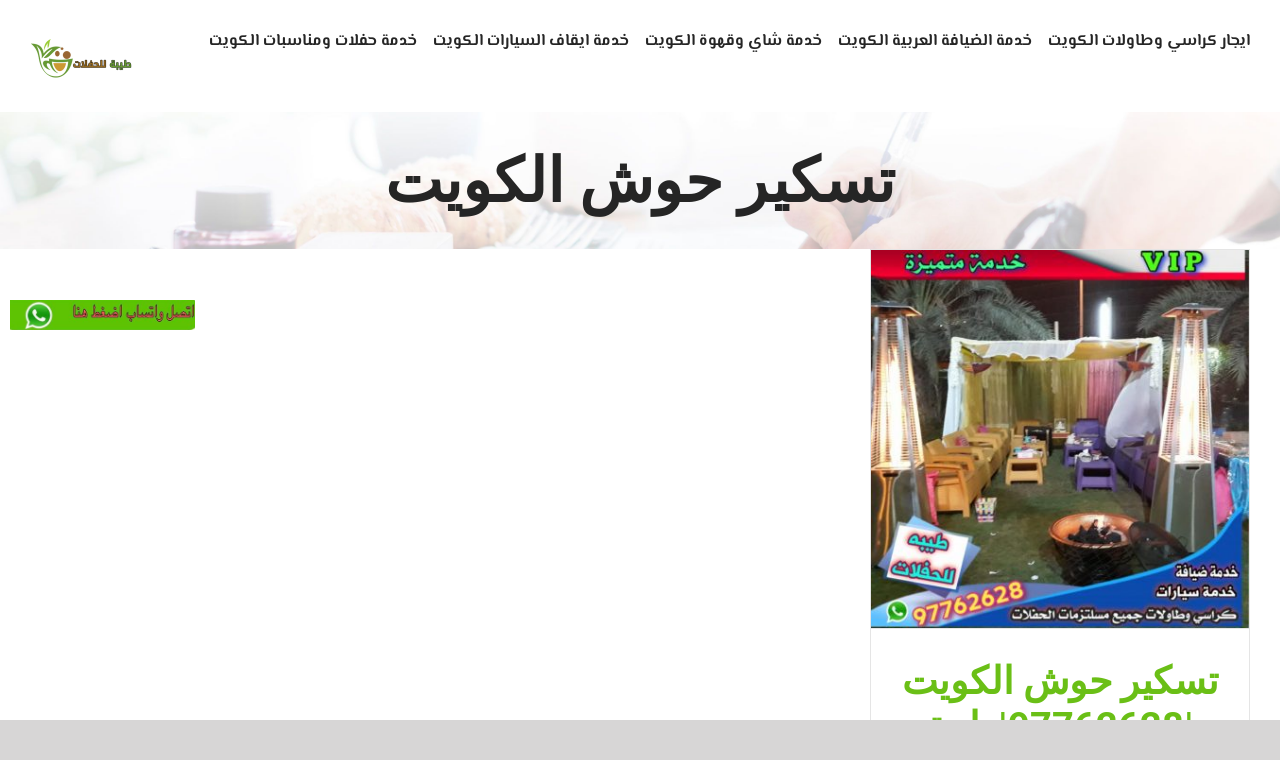

--- FILE ---
content_type: application/javascript
request_url: https://kuwait-hospitality.com/wp-content,_plugins,_fusion-core,_js,_min,_avada-fusion-slider.js,qver==1+wp-includes,_js,_wp-embed.min.js,qver==5.7.14.pagespeed.jc.M_p_boE8HI.js
body_size: 5076
content:
var mod_pagespeed_F7W50Y9Khq = "var headerHeight=jQuery('.fusion-header-wrapper').height();var fusionReanimateSlider=function(contentContainer){var slideContent=contentContainer.find('.slide-content'),scrollDonwIndicators=contentContainer.siblings('.tfs-scroll-down-indicator');jQuery(slideContent).each(function(){jQuery(this).stop(true,true);jQuery(this).css('margin-top','50px');jQuery(this).animate({opacity:'1','margin-top':'0'},1000);});jQuery(scrollDonwIndicators).each(function(){var scrollDonwIndicator=jQuery(this);scrollDonwIndicator.stop(true,true);scrollDonwIndicator.css('opacity','0');if(slideContent.offset().top+slideContent.height()+25<scrollDonwIndicator.offset().top){scrollDonwIndicator.css('padding-bottom','50px');setTimeout(function(){scrollDonwIndicator.animate({opacity:'1','padding-bottom':'0'},500,'easeOutCubic');},500);}});};(function(jQuery){'use strict';jQuery('.tfs-slider').each(function(){var thisTFSlider=this;if(1<=jQuery(thisTFSlider).parents('.post-content').length){jQuery(thisTFSlider).data('parallax',0);jQuery(thisTFSlider).data('full_screen',0);}if(cssua.ua.mobile){jQuery(thisTFSlider).data('parallax',0);}});}(jQuery));jQuery(document).ready(function(){var targetEl=jQuery('.tfs-slider');if(jQuery().flexslider&&targetEl.length){targetEl.each(function(){var sliderId,responsiveTypeElements;if('function'===typeof fusionCalculateResponsiveTypeValues){sliderId=jQuery(this).parent().data('id');if('fusion-slider-'+sliderId!==jQuery(this).parent().attr('id')){sliderId='.fusion-slider-'+sliderId;}else{sliderId='#fusion-slider-'+sliderId;}responsiveTypeElements=sliderId+' h1, '+sliderId+' h2, '+sliderId+' h3, '+sliderId+' h4, '+sliderId+' h5, '+sliderId+' h6';fusionSetOriginalTypographyData(responsiveTypeElements);fusionCalculateResponsiveTypeValues(jQuery(this).data('typo_sensitivity'),jQuery(this).data('typo_factor'),800,responsiveTypeElements);jQuery(sliderId).data('has-rendered',true);}});}});jQuery(document).on('ready fusion-element-render-fusion_fusionslider fusion-partial-header_position fusion-partial-wooslider fusion-partial-fusion_tax_wooslider fusion-partial-slider_type fusion-column-resized',function($,cid){var $targetEl;if('ready'===$.type&&jQuery('body').hasClass('fusion-builder-live-preview')&&'undefined'!==typeof cid){return;}$targetEl='undefined'!==typeof cid?jQuery('div[data-cid=\"'+cid+'\"]').find('.tfs-slider'):jQuery('.tfs-slider');if(jQuery().flexslider&&$targetEl.length){$targetEl.each(function(){var thisTFSlider=this,firstSlide=jQuery(thisTFSlider).find('li').get(0),sliderId,sliderHeight,sliderWidth,aspectRatio,compareWidth,boxedModeWidth,slideContent,resizeWidth,resizeHeight,wpadminbarHeight,responsiveTypeElements;headerHeight=jQuery('.fusion-header-wrapper').height();if(jQuery('body').hasClass('fusion-builder-live')&&!jQuery('body').hasClass('fusion-builder-live-preview-only')){jQuery(thisTFSlider).css('width','');jQuery(thisTFSlider).css('margin-left','');jQuery(thisTFSlider).css('margin-right','');jQuery(thisTFSlider).css('left','');}if('function'===typeof fusionCalculateResponsiveTypeValues){sliderId=jQuery(this).parent().data('id');if('fusion-slider-'+sliderId!==jQuery(this).parent().attr('id')){sliderId='.fusion-slider-'+sliderId;}else{sliderId='#fusion-slider-'+sliderId;}responsiveTypeElements=sliderId+' h1, '+sliderId+' h2, '+sliderId+' h3, '+sliderId+' h4, '+sliderId+' h5, '+sliderId+' h6';if('undefined'===typeof jQuery(sliderId).data('has-rendered')){fusionSetOriginalTypographyData(responsiveTypeElements);jQuery(sliderId).data('has-rendered',true);}fusionCalculateResponsiveTypeValues(jQuery(this).data('typo_sensitivity'),jQuery(this).data('typo_factor'),800,responsiveTypeElements);}if(1<=jQuery(thisTFSlider).parents('.post-content').length){jQuery(thisTFSlider).data('parallax',0);jQuery(thisTFSlider).data('full_screen',0);}if(cssua.ua.mobile||Modernizr.mq('only screen and (max-width: '+avadaFusionSliderVars.side_header_break_point+'px)')){jQuery(thisTFSlider).data('parallax',0);}wpadminbarHeight=0;if(1<=jQuery('#wpadminbar').length){wpadminbarHeight=jQuery('#wpadminbar').height();}if(1<=jQuery(thisTFSlider).parents('#sliders-container').length&&1===jQuery(thisTFSlider).data('parallax')){jQuery('.fusion-header').addClass('fusion-header-backface');}if(1==jQuery(thisTFSlider).data('full_screen')){sliderHeight=jQuery(window).height()-wpadminbarHeight;if('above'===avadaFusionSliderVars.slider_position.toLowerCase()){sliderHeight=jQuery(window).height()-(headerHeight+wpadminbarHeight);}if(0===jQuery(thisTFSlider).data('parallax')){if(1==avadaFusionSliderVars.header_transparency&&'below'===avadaFusionSliderVars.slider_position.toLowerCase()){sliderHeight=jQuery(window).height()-wpadminbarHeight;}else{sliderHeight=jQuery(window).height()-(headerHeight+wpadminbarHeight);}}if(Modernizr.mq('only screen and (max-width: '+avadaFusionSliderVars.side_header_break_point+'px)')){if(1==avadaFusionSliderVars.mobile_header_transparency&&'below'===avadaFusionSliderVars.slider_position.toLowerCase()){sliderHeight=jQuery(window).height()-wpadminbarHeight;}else{sliderHeight=jQuery(window).height()-(headerHeight+wpadminbarHeight);}}if(jQuery('.fusion-top-frame').length){sliderHeight=sliderHeight-jQuery('.fusion-top-frame').height()-jQuery('.fusion-bottom-frame').height();}jQuery(thisTFSlider).find('video').each(function(){var arcSliderWidth,arcSliderLeft,$position;aspectRatio=jQuery(this).width()/jQuery(this).height();arcSliderWidth=aspectRatio*sliderHeight;arcSliderLeft='-'+((arcSliderWidth-jQuery(thisTFSlider).width())/2)+'px';compareWidth=jQuery(thisTFSlider).parent().parent().parent().width();if(jQuery(thisTFSlider).parents('.post-content').length){compareWidth=jQuery(thisTFSlider).width();}if(compareWidth>arcSliderWidth){arcSliderWidth='100%';arcSliderLeft=0;$position='static';}else{$position='absolute';}jQuery(this).width(arcSliderWidth);jQuery(this).css({left:arcSliderLeft,position:$position});});}else{sliderWidth=jQuery(thisTFSlider).data('slider_width');if(-1!==sliderWidth.indexOf('%')){sliderWidth=jQuery(firstSlide).find('.background-image').data('imgwidth');if(!sliderWidth&&!cssua.ua.mobile){sliderWidth=jQuery(firstSlide).find('video').width();}if(!sliderWidth){sliderWidth=940;}jQuery(thisTFSlider).data('first_slide_width',sliderWidth);if(sliderWidth<jQuery(thisTFSlider).data('slider_width')){sliderWidth=jQuery(thisTFSlider).data('slider_width');}}else{sliderWidth=parseInt(jQuery(thisTFSlider).data('slider_width'),10);}sliderHeight=parseInt(jQuery(thisTFSlider).data('slider_height'),10);aspectRatio=sliderHeight/sliderWidth;if(0.5>aspectRatio){aspectRatio=0.5;}compareWidth=jQuery(thisTFSlider).parent().parent().parent().width();if(1<=jQuery(thisTFSlider).parents('.post-content').length){compareWidth=jQuery(thisTFSlider).width();}sliderHeight=aspectRatio*compareWidth;if(sliderHeight>parseInt(jQuery(thisTFSlider).data('slider_height'),10)){sliderHeight=parseInt(jQuery(thisTFSlider).data('slider_height'),10);}if(200>sliderHeight){sliderHeight=200;}}if(1==jQuery(thisTFSlider).data('full_screen')){jQuery(thisTFSlider).css('max-width','100%');jQuery(thisTFSlider).find('.slides, .background').css('width','100%');}if(('left'===avadaFusionSliderVars.header_position||'right'===avadaFusionSliderVars.header_position)&&!jQuery(thisTFSlider).hasClass('fixed-width-slider')&&1==jQuery(thisTFSlider).data('parallax')){jQuery(thisTFSlider).css('max-width',jQuery('#wrapper').width());if(jQuery('body').hasClass('side-header-left')){jQuery(thisTFSlider).css('left',jQuery('#side-header').width());}else if(jQuery('body').hasClass('side-header-right')){jQuery(thisTFSlider).css('right',jQuery('#side-header').width());}}jQuery(thisTFSlider).parents('.fusion-slider-container').css('height',sliderHeight);jQuery(thisTFSlider).css('height',sliderHeight);jQuery(thisTFSlider).find('.background, .mobile_video_image').css('height',sliderHeight);if(1<=jQuery('.layout-boxed-mode').length){boxedModeWidth=jQuery('.layout-boxed-mode #wrapper').width();jQuery(thisTFSlider).css('width',boxedModeWidth);jQuery(thisTFSlider).css('margin-left','auto');jQuery(thisTFSlider).css('margin-right','auto');if(1==jQuery(thisTFSlider).data('parallax')&&!Modernizr.mq('only screen and (max-width: '+avadaFusionSliderVars.side_header_break_point+'px)')){jQuery(thisTFSlider).css('left','50%');if('left'===avadaFusionSliderVars.header_position||'right'===avadaFusionSliderVars.header_position){boxedModeWidth=jQuery('.layout-boxed-mode #wrapper').width()-jQuery('.layout-boxed-mode #side-header').width();if('right'===avadaFusionSliderVars.header_position){boxedModeWidth=jQuery('.layout-boxed-mode #wrapper').width()+jQuery('.layout-boxed-mode #side-header').width();}jQuery(thisTFSlider).css('margin-left','-'+Math.floor(boxedModeWidth/2)+'px');}else{jQuery(thisTFSlider).css('margin-left','-'+(boxedModeWidth/2)+'px');}}jQuery(thisTFSlider).find('.slides, .background').css('width','100%');}if(cssua.ua.mobile){jQuery(thisTFSlider).find('.fusion-button').each(function(){jQuery(this).removeClass('button-xlarge button-large button-medium');jQuery(this).addClass('button-small');});jQuery(thisTFSlider).find('li').each(function(){jQuery(this).attr('data-autoplay','no');jQuery(this).data('autoplay','no');});}jQuery(thisTFSlider).find('a.button').each(function(){jQuery(this).data('old',jQuery(this).attr('class'));});if(Modernizr.mq('only screen and (max-width: '+avadaFusionSliderVars.content_break_point+'px)')){jQuery(thisTFSlider).find('.fusion-button').each(function(){jQuery(this).data('old',jQuery(this).attr('class'));jQuery(this).removeClass('button-xlarge button-large button-medium');jQuery(this).addClass('button-small');});}else{jQuery(thisTFSlider).find('a.button').each(function(){jQuery(this).attr('class',jQuery(this).data('old'));});}if(1==jQuery(thisTFSlider).data('parallax')){if(Modernizr.mq('only screen and (min-width: '+avadaFusionSliderVars.side_header_break_point+'px)')&&(0===avadaFusionSliderVars.header_transparency||'0'===avadaFusionSliderVars.header_transparency||false===avadaFusionSliderVars.header_transparency)&&'below'===avadaFusionSliderVars.slider_position.toLowerCase()){slideContent=jQuery(thisTFSlider).find('.slide-content-container');jQuery(slideContent).each(function(){jQuery(this).css('padding-top',headerHeight+'px');});}jQuery(window).scroll(function(){if(jQuery(thisTFSlider).parents('#sliders-container').length&&jQuery(window).scrollTop()>=jQuery('#sliders-container').position().top+jQuery('#sliders-container').height()){if(!cssua.ua.mobile&&!Modernizr.mq('only screen and (max-width: '+avadaFusionSliderVars.side_header_break_point+'px)')){jQuery(thisTFSlider).css('position','static');}jQuery(thisTFSlider).css('visibility','hidden');}else{if(!cssua.ua.mobile&&!Modernizr.mq('only screen and (max-width: '+avadaFusionSliderVars.side_header_break_point+'px)')){jQuery(thisTFSlider).css('position','fixed');}jQuery(thisTFSlider).css('visibility','visible');}});}resizeWidth=jQuery(window).width();resizeHeight=jQuery(window).height();jQuery(window).on('resize fusion-column-resized',function(event,scopedCID){var maxHeight,percentageWidth,wrappingContainer,fixedWidthCenter,$navigationArrowsTranslate,resizeCondition=resizeWidth!==jQuery(window).width()||(resizeWidth!==jQuery(window).width()&&resizeHeight!==jQuery(window).height());if('undefined'!==typeof scopedCID&&'fusion-column-resized'===event.type&&jQuery('div[data-cid=\"'+scopedCID+'\"]').find('.tfs-slider').length){thisTFSlider=jQuery('div[data-cid=\"'+scopedCID+'\"]').find('.tfs-slider');resizeCondition=true;}if(resizeCondition){headerHeight=jQuery('.fusion-header-wrapper').height();wpadminbarHeight=0;if('undefined'!==typeof jQuery(thisTFSlider).find('.flex-active-slide').find('.tfs-scroll-down-indicator').offset()&&jQuery(thisTFSlider).find('.flex-active-slide').find('.slide-content').offset().top+jQuery(thisTFSlider).find('.flex-active-slide').find('.slide-content').height()+25<jQuery(thisTFSlider).find('.flex-active-slide').find('.tfs-scroll-down-indicator').offset().top){jQuery(thisTFSlider).find('.flex-active-slide').find('.tfs-scroll-down-indicator').css('opacity','1');}else{jQuery(thisTFSlider).find('.flex-active-slide').find('.tfs-scroll-down-indicator').css('opacity','0');}if(jQuery('#wpadminbar').length){wpadminbarHeight=jQuery('#wpadminbar').height();}maxHeight=Math.max.apply(null,jQuery(thisTFSlider).find('.slide-content').map(function(){return jQuery(this).outerHeight();}).get());maxHeight=maxHeight+40;if(1==jQuery(thisTFSlider).data('full_screen')){sliderHeight=jQuery(window).height()-wpadminbarHeight;if(Modernizr.mq('only screen and (max-width: '+avadaFusionSliderVars.side_header_break_point+'px)')&&jQuery('#side-header').length){headerHeight=jQuery('#side-header').outerHeight();}if('above'===avadaFusionSliderVars.slider_position.toLowerCase()){sliderHeight=jQuery(window).height()-(headerHeight+wpadminbarHeight);}if(0===jQuery(thisTFSlider).data('parallax')){if(1==avadaFusionSliderVars.header_transparency&&'below'===avadaFusionSliderVars.slider_position.toLowerCase()){sliderHeight=jQuery(window).height()-wpadminbarHeight;}else{sliderHeight=jQuery(window).height()-(headerHeight+wpadminbarHeight);}}if(Modernizr.mq('only screen and (max-width: '+avadaFusionSliderVars.side_header_break_point+'px)')){if(1==avadaFusionSliderVars.mobile_header_transparency&&'below'===avadaFusionSliderVars.slider_position.toLowerCase()){sliderHeight=jQuery(window).height()-wpadminbarHeight;}else{sliderHeight=jQuery(window).height()-(headerHeight+wpadminbarHeight);}}if(jQuery('.fusion-top-frame').length){sliderHeight=sliderHeight-jQuery('.fusion-top-frame').height()-jQuery('.fusion-bottom-frame').height();}if(sliderHeight<maxHeight){sliderHeight=maxHeight;}setTimeout(function(){jQuery(thisTFSlider).find('video').each(function(){var arcSliderWidth,arcSliderLeft,$position;aspectRatio=jQuery(this).width()/jQuery(this).height();arcSliderWidth=aspectRatio*sliderHeight;arcSliderLeft='-'+((arcSliderWidth-jQuery(thisTFSlider).width())/2)+'px';compareWidth=jQuery(thisTFSlider).parent().parent().parent().width();if(jQuery(thisTFSlider).parents('.post-content').length){compareWidth=jQuery(thisTFSlider).width();}if(compareWidth>arcSliderWidth){arcSliderWidth='100%';arcSliderLeft=0;$position='static';}else{$position='absolute';}jQuery(this).width(arcSliderWidth);jQuery(this).css({left:arcSliderLeft,position:$position});});},100);}else{sliderWidth=jQuery(thisTFSlider).data('slider_width');if('undefined'!==typeof sliderWidth&&-1!==sliderWidth.indexOf('%')){sliderWidth=jQuery(thisTFSlider).data('first_slide_width');if(sliderWidth<jQuery(thisTFSlider).data('slider_width')){sliderWidth=jQuery(thisTFSlider).data('slider_width');}percentageWidth=true;}else{sliderWidth=parseInt(jQuery(thisTFSlider).data('slider_width'),10);}sliderHeight=parseInt(jQuery(thisTFSlider).data('slider_height'),10);aspectRatio=sliderHeight/sliderWidth;if(0.5>aspectRatio){aspectRatio=0.5;}compareWidth=jQuery(thisTFSlider).parent().parent().parent().width();if(1<=jQuery(thisTFSlider).parents('.post-content').length){compareWidth=jQuery(thisTFSlider).width();if(jQuery(thisTFSlider).parents('.tab-content').length){compareWidth=jQuery(thisTFSlider).parents('.tab-content').width()-60;}}sliderHeight=aspectRatio*compareWidth;if(sliderHeight>parseInt(jQuery(thisTFSlider).data('slider_height'),10)){sliderHeight=parseInt(jQuery(thisTFSlider).data('slider_height'),10);}if(200>sliderHeight){sliderHeight=200;}if(sliderHeight<maxHeight&&maxHeight<=parseInt(jQuery(thisTFSlider).data('slider_height'),10)){sliderHeight=maxHeight;}jQuery(thisTFSlider).find('video').each(function(){var arcSliderWidth,arcSliderLeft;aspectRatio=jQuery(this).width()/jQuery(this).height();arcSliderWidth=aspectRatio*sliderHeight;if(arcSliderWidth<sliderWidth&&!jQuery(thisTFSlider).hasClass('full-width-slider')){arcSliderWidth=sliderWidth;}arcSliderLeft='-'+((arcSliderWidth-jQuery(thisTFSlider).width())/2)+'px';compareWidth=jQuery(thisTFSlider).parent().parent().parent().width();if(1<=jQuery(thisTFSlider).parents('.post-content').length){compareWidth=jQuery(thisTFSlider).width();}if(compareWidth>arcSliderWidth&&true===percentageWidth&&1!=jQuery(thisTFSlider).data('full_screen')){arcSliderWidth='100%';arcSliderLeft=0;}jQuery(this).width(arcSliderWidth);jQuery(this).css('left',arcSliderLeft);});}if(Modernizr.mq('only screen and (max-width: '+avadaFusionSliderVars.content_break_point+'px)')){jQuery(thisTFSlider).find('.fusion-button').each(function(){if('undefined'===typeof jQuery(this).data('old')){jQuery(this).data('old',jQuery(this).attr('class'));}jQuery(this).removeClass('button-xlarge button-large button-medium');jQuery(this).addClass('button-small');});}else{jQuery(thisTFSlider).find('.fusion-button').each(function(){jQuery(this).attr('class',jQuery(this).data('old'));});}if(1==jQuery(thisTFSlider).data('full_screen')&&'fade'===jQuery(thisTFSlider).data('animation')){jQuery(thisTFSlider).css('max-width','100%');jQuery(thisTFSlider).find('.slides, .background').css('width','100%');}if(('left'===avadaFusionSliderVars.header_position||'right'===avadaFusionSliderVars.header_position)&&!jQuery(thisTFSlider).hasClass('fixed-width-slider')&&1==jQuery(thisTFSlider).data('parallax')){jQuery(thisTFSlider).css('max-width',jQuery('#wrapper').width());if(jQuery('body').hasClass('side-header-left')){jQuery(thisTFSlider).css('left',jQuery('#side-header').width());}else if(jQuery('body').hasClass('side-header-right')){jQuery(thisTFSlider).css('right',jQuery('#side-header').width());}}jQuery(thisTFSlider).parents('.fusion-slider-container').css('height',sliderHeight);jQuery(thisTFSlider).parents('.fusion-slider-container').css('max-height',sliderHeight);jQuery(thisTFSlider).css('height',sliderHeight);jQuery(thisTFSlider).find('.background, .mobile_video_image').css('height',sliderHeight);if(1<=jQuery('.layout-boxed-mode').length&&0===jQuery(thisTFSlider).parents('.post-content').length){boxedModeWidth=jQuery('.layout-boxed-mode #wrapper').width();jQuery(thisTFSlider).css('width',boxedModeWidth);jQuery(thisTFSlider).css('margin-left','auto');jQuery(thisTFSlider).css('margin-right','auto');if(1==jQuery(thisTFSlider).data('parallax')&&!Modernizr.mq('only screen and (max-width: '+avadaFusionSliderVars.side_header_break_point+'px)')){jQuery(thisTFSlider).css('left','50%');if('left'===avadaFusionSliderVars.header_position||'right'===avadaFusionSliderVars.header_position){boxedModeWidth=jQuery('.layout-boxed-mode #wrapper').width()-jQuery('.layout-boxed-mode #side-header').width();if('right'===avadaFusionSliderVars.header_position){boxedModeWidth=jQuery('.layout-boxed-mode #wrapper').width()+jQuery('.layout-boxed-mode #side-header').width();}jQuery(thisTFSlider).css('margin-left','-'+Math.floor(boxedModeWidth/2)+'px');}else{jQuery(thisTFSlider).css('margin-left','-'+(boxedModeWidth/2)+'px');}}if('slide'!==jQuery(thisTFSlider).data('animation')){jQuery(thisTFSlider).find('.slides').css('width','100%');}jQuery(thisTFSlider).find('.background').css('width','100%');}if(1===jQuery(thisTFSlider).data('parallax')&&!Modernizr.mq('only screen and (max-width: '+avadaFusionSliderVars.side_header_break_point+'px)')){jQuery(thisTFSlider).css('position','fixed');if('absolute'!==jQuery('.fusion-header-wrapper').css('position')){jQuery('.fusion-header-wrapper').css('position','relative');$navigationArrowsTranslate=(headerHeight/2)+'px';if('below'===avadaFusionSliderVars.slider_position.toLowerCase()){jQuery(thisTFSlider).parents('.fusion-slider-container').css('margin-top','-'+headerHeight+'px');}}else{$navigationArrowsTranslate='0';}jQuery(thisTFSlider).find('.flex-direction-nav li a').css('margin-top',$navigationArrowsTranslate);fusionFixZindex();jQuery('.fusion-header-wrapper').css('height',headerHeight);if(jQuery(thisTFSlider).hasClass('fixed-width-slider')){if('left'===avadaFusionSliderVars.header_position||'right'===avadaFusionSliderVars.header_position){if(jQuery(thisTFSlider).parents('#sliders-container').length){wrappingContainer=jQuery('#sliders-container');}else{wrappingContainer=jQuery('#main');}if(wrappingContainer.width()<parseFloat(jQuery(thisTFSlider).parent().css('max-width'))){jQuery(thisTFSlider).css('max-width',wrappingContainer.width());}else{jQuery(thisTFSlider).css('max-width',jQuery(thisTFSlider).parent().css('max-width'));}if(wrappingContainer.width()<parseFloat(jQuery(thisTFSlider).parent().css('max-width'))){jQuery(thisTFSlider).css('max-width',wrappingContainer.width());}else{jQuery(thisTFSlider).css('max-width',jQuery(thisTFSlider).parent().css('max-width'));}if('left'===avadaFusionSliderVars.header_position){fixedWidthCenter='-'+((jQuery(thisTFSlider).width()-jQuery('#side-header').width())/2)+'px';}else{fixedWidthCenter='-'+((jQuery(thisTFSlider).width()+jQuery('#side-header').width())/2)+'px';}if((-1)*fixedWidthCenter>jQuery(thisTFSlider).width()){fixedWidthCenter=(-1)*jQuery(thisTFSlider).width();}}else{fixedWidthCenter='-'+(jQuery(thisTFSlider).width()/2)+'px';}jQuery(thisTFSlider).css('left','50%');jQuery(thisTFSlider).css('margin-left',fixedWidthCenter);}jQuery(thisTFSlider).find('.flex-control-nav').css('bottom',(headerHeight/2));if((0===avadaFusionSliderVars.header_transparency||'0'===avadaFusionSliderVars.header_transparency||false===avadaFusionSliderVars.header_transparency)&&'below'===avadaFusionSliderVars.slider_position.toLowerCase()){slideContent=jQuery(thisTFSlider).find('.slide-content-container');jQuery(slideContent).each(function(){jQuery(this).css('padding-top',headerHeight+'px');});}}else if(1==jQuery(thisTFSlider).data('parallax')&&Modernizr.mq('only screen and (max-width: '+avadaFusionSliderVars.side_header_break_point+'px)')){jQuery(thisTFSlider).css('position','relative');jQuery(thisTFSlider).css('left','0');jQuery(thisTFSlider).css('margin-left','0');fusionFixZindex();jQuery('.fusion-header-wrapper').css('height','auto');jQuery(thisTFSlider).parents('.fusion-slider-container').css('margin-top','');jQuery(thisTFSlider).find('.flex-direction-nav li a').css('margin-top','');jQuery(thisTFSlider).find('.flex-control-nav').css('bottom',0);if((0===avadaFusionSliderVars.header_transparency||'0'===avadaFusionSliderVars.header_transparency||false===avadaFusionSliderVars.header_transparency)&&'below'===avadaFusionSliderVars.slider_position.toLowerCase()){slideContent=jQuery(thisTFSlider).find('.slide-content-container');jQuery(slideContent).each(function(){jQuery(this).css('padding-top','');});}}if(Modernizr.mq('only screen and (max-width: 640px)')){jQuery(thisTFSlider).parents('.fusion-slider-container').css('height',sliderHeight);jQuery(thisTFSlider).css('height',sliderHeight);jQuery(thisTFSlider).find('.background, .mobile_video_image').css('height',sliderHeight);}else if(Modernizr.mq('only screen and (max-width: '+avadaFusionSliderVars.side_header_break_point+'px)')){jQuery(thisTFSlider).parents('.fusion-slider-container').css('height',sliderHeight);jQuery(thisTFSlider).css('height',sliderHeight);jQuery(thisTFSlider).find('.background, .mobile_video_image').css('height',sliderHeight);}else{jQuery(thisTFSlider).parents('.fusion-slider-container').css('height',sliderHeight);jQuery(thisTFSlider).css('height',sliderHeight);jQuery(thisTFSlider).find('.background, .mobile_video_image').css('height',sliderHeight);}slideContent=jQuery(thisTFSlider).find('.slide-content-container');if(1<=jQuery(thisTFSlider).parents('.post-content').length){jQuery(thisTFSlider).parents('.fusion-slider-container').css('height','auto');jQuery(thisTFSlider).css('height','auto');jQuery(thisTFSlider).parents('.fusion-slider-container').css('max-height','none');jQuery(thisTFSlider).find('.mobile_video_image').each(function(){var imgURL=jQuery('.mobile_video_image').css('background-image').replace('url(','').replace(')',''),previewImage,mobilePreviewHeight;if(imgURL){previewImage=new Image();previewImage.name=imgURL;previewImage.src=imgURL;previewImage.onload=function(){var ar=this.height/this.width;compareWidth=jQuery(thisTFSlider).parent().parent().parent().width();if(1<=jQuery(thisTFSlider).parents('.post-content').length){compareWidth=jQuery(thisTFSlider).width();}mobilePreviewHeight=ar*compareWidth;if(mobilePreviewHeight<sliderHeight){jQuery(thisTFSlider).find('.mobile_video_image').css('height',mobilePreviewHeight);jQuery(thisTFSlider).css('height',mobilePreviewHeight);}};}});}if('left'===avadaFusionSliderVars.header_position||'right'===avadaFusionSliderVars.header_position){if(1<=jQuery(thisTFSlider).parents('#sliders-container').length){slideContent=jQuery(thisTFSlider).parents('#sliders-container').find('.slide-content-container');jQuery(slideContent).each(function(){if(!Modernizr.mq('only screen and (max-width: '+avadaFusionSliderVars.side_header_break_point+'px)')){if(jQuery(this).hasClass('slide-content-right')){jQuery(this).find('.slide-content').css('margin-right','100px');}else if(jQuery(this).hasClass('slide-content-left')){jQuery(this).find('.slide-content').css('margin-left','100px');}}else{jQuery(this).find('.slide-content').css('margin-left','');jQuery(this).find('.slide-content').css('margin-right','');}});}}if(Modernizr.mq('only screen and (max-width: '+avadaFusionSliderVars.side_header_break_point+'px)')){jQuery('.fusion-header-wrapper').css('height','');}resizeWidth=jQuery(window).width();resizeHeight=jQuery(window).height();}});if(1<=jQuery(thisTFSlider).parents('.post-content').length){jQuery(thisTFSlider).css('max-width','100%');if('slide'!==jQuery(thisTFSlider).data('animation')){jQuery(thisTFSlider).find('.slides').css('max-width','100%');}}jQuery(thisTFSlider).find('video').each(function(){if('function'===typeof jQuery(this)[0].pause){jQuery(this)[0].pause();}});jQuery(thisTFSlider).flexslider({animation:jQuery(thisTFSlider).data('animation'),slideshow:jQuery(thisTFSlider).data('autoplay'),slideshowSpeed:jQuery(thisTFSlider).data('slideshow_speed'),animationSpeed:jQuery(thisTFSlider).data('animation_speed'),controlNav:Boolean('pagination_circles'===jQuery(thisTFSlider).data('slider_indicator')),directionNav:Boolean(Number(jQuery(thisTFSlider).data('nav_arrows'))),animationLoop:Boolean(Number(jQuery(thisTFSlider).data('loop'))),smoothHeight:true,pauseOnHover:false,useCSS:true,video:true,touch:true,prevText:'&#xe61e;',nextText:'&#xe620;',start:function(slider){var maxHeight,percentageWidth,wrappingContainer,fixedWidthCenter,$navigationArrowsTranslate;wpadminbarHeight=0;jQuery(thisTFSlider).parent().find('.fusion-slider-loading').remove();if(1<=jQuery('#wpadminbar').length){wpadminbarHeight=jQuery('#wpadminbar').height();}jQuery(slider.slides.eq(slider.currentSlide)).find('.slide-content-container').show();jQuery(slider.slides.eq(slider.currentSlide)).find('.tfs-scroll-down-indicator').show();if('function'===typeof jQuery.fn.fusion_responsive_title_shortcode){jQuery(slider.slides.eq(slider.currentSlide)).find('.fusion-title').fusion_responsive_title_shortcode();}maxHeight=Math.max.apply(null,jQuery(thisTFSlider).find('.slide-content').map(function(){return jQuery(this).outerHeight();}).get());maxHeight=maxHeight+40;if(1==jQuery(thisTFSlider).data('full_screen')){sliderHeight=jQuery(window).height()-wpadminbarHeight;if('above'===avadaFusionSliderVars.slider_position.toLowerCase()){sliderHeight=jQuery(window).height()-(headerHeight+wpadminbarHeight);}if(0===jQuery(thisTFSlider).data('parallax')){if(1==avadaFusionSliderVars.header_transparency&&'below'===avadaFusionSliderVars.slider_position.toLowerCase()){sliderHeight=jQuery(window).height()-wpadminbarHeight;}else{sliderHeight=jQuery(window).height()-(headerHeight+wpadminbarHeight);}}if(Modernizr.mq('only screen and (max-width: '+avadaFusionSliderVars.side_header_break_point+'px)')){if(jQuery('#side-header').length){headerHeight=jQuery('#side-header').outerHeight();}if(1==avadaFusionSliderVars.mobile_header_transparency&&'below'===avadaFusionSliderVars.slider_position.toLowerCase()){sliderHeight=jQuery(window).height()-wpadminbarHeight;}else{sliderHeight=jQuery(window).height()-(headerHeight+wpadminbarHeight);}}if(sliderHeight<maxHeight){sliderHeight=maxHeight;}if(jQuery('.fusion-top-frame').length){sliderHeight=sliderHeight-jQuery('.fusion-top-frame').height()-jQuery('.fusion-bottom-frame').height();}jQuery(thisTFSlider).find('video').each(function(){var arcSliderLeft,arcSliderWidth;aspectRatio=jQuery(this).width()/jQuery(this).height();arcSliderWidth=aspectRatio*sliderHeight;arcSliderLeft='-'+((arcSliderWidth-jQuery(thisTFSlider).width())/2)+'px';compareWidth=jQuery(thisTFSlider).parent().parent().parent().width();if(1<=jQuery(thisTFSlider).parents('.post-content').length){compareWidth=jQuery(thisTFSlider).width();}if(compareWidth>arcSliderWidth){arcSliderWidth='100%';arcSliderLeft=0;}jQuery(this).width(arcSliderWidth);jQuery(this).css('left',arcSliderLeft);});}else{sliderWidth=jQuery(thisTFSlider).data('slider_width');if(-1!==sliderWidth.indexOf('%')){sliderWidth=jQuery(firstSlide).find('.background-image').data('imgwidth');if(!sliderWidth&&!cssua.ua.mobile){sliderWidth=jQuery(firstSlide).find('video').width();}if(!sliderWidth){sliderWidth=940;}jQuery(thisTFSlider).data('first_slide_width',sliderWidth);if(sliderWidth<jQuery(thisTFSlider).data('slider_width')){sliderWidth=jQuery(thisTFSlider).data('slider_width');}percentageWidth=true;}else{sliderWidth=parseInt(jQuery(thisTFSlider).data('slider_width'),10);}sliderHeight=parseInt(jQuery(thisTFSlider).data('slider_height'),10);aspectRatio=sliderHeight/sliderWidth;if(0.5>aspectRatio){aspectRatio=0.5;}compareWidth=jQuery(thisTFSlider).parent().parent().parent().width();if(1<=jQuery(thisTFSlider).parents('.post-content').length){compareWidth=jQuery(thisTFSlider).width();if(jQuery(thisTFSlider).parents('.tab-content').length){compareWidth=jQuery(thisTFSlider).parents('.tab-content').width()-60;}}sliderHeight=aspectRatio*compareWidth;if(sliderHeight>parseInt(jQuery(thisTFSlider).data('slider_height'),10)){sliderHeight=parseInt(jQuery(thisTFSlider).data('slider_height'),10);}if(200>sliderHeight){sliderHeight=200;}if(sliderHeight<maxHeight){sliderHeight=maxHeight;}jQuery(thisTFSlider).find('video').each(function(){var arcSliderLeft,arcSliderWidth;aspectRatio=jQuery(this).width()/jQuery(this).height();arcSliderWidth=aspectRatio*sliderHeight;if(arcSliderWidth<sliderWidth&&!jQuery(thisTFSlider).hasClass('full-width-slider')){arcSliderWidth=sliderWidth;}arcSliderLeft='-'+((arcSliderWidth-jQuery(thisTFSlider).width())/2)+'px';compareWidth=jQuery(thisTFSlider).parent().parent().parent().width();if(1<=jQuery(thisTFSlider).parents('.post-content').length){compareWidth=jQuery(thisTFSlider).width();}if(compareWidth>arcSliderWidth&&true===percentageWidth&&1!=jQuery(thisTFSlider).data('full_screen')){arcSliderWidth='100%';arcSliderLeft=0;}jQuery(this).width(arcSliderWidth);jQuery(this).css('left',arcSliderLeft);});}jQuery(thisTFSlider).parents('.fusion-slider-container').css('max-height',sliderHeight);jQuery(thisTFSlider).parents('.fusion-slider-container').css('height',sliderHeight);jQuery(thisTFSlider).css('height',sliderHeight);jQuery(thisTFSlider).find('.background, .mobile_video_image').css('height',sliderHeight);if(1===jQuery(thisTFSlider).data('parallax')&&!Modernizr.mq('only screen and (max-width: '+avadaFusionSliderVars.side_header_break_point+'px)')){jQuery(thisTFSlider).css('position','fixed');if('absolute'!==jQuery('.fusion-header-wrapper').css('position')){jQuery('.fusion-header-wrapper').css('position','relative');$navigationArrowsTranslate=(headerHeight/2)+'px';if('below'===avadaFusionSliderVars.slider_position.toLowerCase()){jQuery(thisTFSlider).parents('.fusion-slider-container').css('margin-top','-'+headerHeight+'px');}}else{$navigationArrowsTranslate='0';}jQuery(thisTFSlider).find('.flex-direction-nav li a').css('margin-top',$navigationArrowsTranslate);jQuery('.fusion-header-wrapper').css('height',headerHeight);fusionFixZindex();if(1==jQuery(thisTFSlider).data('full_screen')){jQuery(slider).find('.flex-control-nav').css('bottom',(headerHeight/2));}else{jQuery(slider).find('.flex-control-nav').css('bottom',0);}if(jQuery(thisTFSlider).hasClass('fixed-width-slider')){if('left'===avadaFusionSliderVars.header_position||'right'===avadaFusionSliderVars.header_position){if(jQuery(thisTFSlider).parents('#sliders-container').length){wrappingContainer=jQuery('#sliders-container');}else{wrappingContainer=jQuery('#main');}if(wrappingContainer.width()<parseFloat(jQuery(thisTFSlider).parent().css('max-width'))){jQuery(thisTFSlider).css('max-width',wrappingContainer.width());}else{jQuery(thisTFSlider).css('max-width',jQuery(thisTFSlider).parent().css('max-width'));}if('left'===avadaFusionSliderVars.header_position){fixedWidthCenter='-'+((jQuery(thisTFSlider).width()-jQuery('#side-header').width())/2)+'px';}else{fixedWidthCenter='-'+((jQuery(thisTFSlider).width()+jQuery('#side-header').width())/2)+'px';}if((-1)*fixedWidthCenter>jQuery(thisTFSlider).width()){fixedWidthCenter=(-1)*jQuery(thisTFSlider).width();}}else{fixedWidthCenter='-'+(jQuery(thisTFSlider).width()/2)+'px';}jQuery(thisTFSlider).css('left','50%');jQuery(thisTFSlider).css('margin-left',fixedWidthCenter);}if((0===avadaFusionSliderVars.header_transparency||'0'===avadaFusionSliderVars.header_transparency||false===avadaFusionSliderVars.header_transparency)&&'below'===avadaFusionSliderVars.slider_position.toLowerCase()){slideContent=jQuery(thisTFSlider).find('.slide-content-container');jQuery(slideContent).each(function(){jQuery(this).css('padding-top',headerHeight+'px');});}}else if(1==jQuery(thisTFSlider).data('parallax')&&Modernizr.mq('only screen and (max-width: '+avadaFusionSliderVars.side_header_break_point+'px)')){jQuery(thisTFSlider).css('position','relative');jQuery(thisTFSlider).css('left','0');jQuery(thisTFSlider).css('margin-left','0');fusionFixZindex();jQuery('.fusion-header-wrapper').css('height','auto');jQuery(thisTFSlider).parents('.fusion-slider-container').css('margin-top','');jQuery(thisTFSlider).find('.flex-direction-nav li a').css('margin-top','');jQuery(thisTFSlider).find('.flex-control-nav').css('bottom',0);if((0===avadaFusionSliderVars.header_transparency||'0'===avadaFusionSliderVars.header_transparency||false===avadaFusionSliderVars.header_transparency)&&'below'===avadaFusionSliderVars.slider_position.toLowerCase()){slideContent=jQuery(thisTFSlider).find('.slide-content-container');jQuery(slideContent).each(function(){jQuery(this).css('padding-top','');});}}slideContent=jQuery(thisTFSlider).find('.slide-content-container');jQuery(slider.slides.eq(slider.currentSlide)).find('video').each(function(){if('yes'===jQuery(this).parents('li').attr('data-autoplay')){if('function'===typeof jQuery(this)[0].play){jQuery(this)[0].play();}}});if('left'===avadaFusionSliderVars.header_position||'right'===avadaFusionSliderVars.header_position){if(1<=jQuery(thisTFSlider).parents('#sliders-container').length){slideContent=jQuery(thisTFSlider).parents('#sliders-container').find('.slide-content-container');jQuery(slideContent).each(function(){if(!Modernizr.mq('only screen and (max-width: '+avadaFusionSliderVars.side_header_break_point+'px)')){if(jQuery(this).hasClass('slide-content-right')){jQuery(this).find('.slide-content').css('margin-right','100px');}else if(jQuery(this).hasClass('slide-content-left')){jQuery(this).find('.slide-content').css('margin-left','100px');}}});}}fusionReanimateSlider(slideContent);if('undefined'!==typeof slider.slides&&0!==slider.slides.eq(slider.currentSlide).find('iframe').length){playVideoAndPauseOthers(slider);}jQuery(thisTFSlider).find('.overlay-link').hide();jQuery(slider.slides.eq(slider.currentSlide)).find('.overlay-link').show();jQuery(thisTFSlider).find('[data-youtube-video-id], [data-vimeo-video-id]').each(function(){var $this=jQuery(this);setTimeout(function(){resizeVideo($this);},500);});jQuery.waypoints('viewportHeight');jQuery.waypoints('refresh');},before:function(){jQuery(thisTFSlider).find('.slide-content-container').hide();jQuery(thisTFSlider).find('.tfs-scroll-down-indicator').hide();},after:function(slider){jQuery(slider.slides.eq(slider.currentSlide)).find('.slide-content-container').show();jQuery(slider.slides.eq(slider.currentSlide)).find('.tfs-scroll-down-indicator').show();if('function'===typeof jQuery.fn.fusion_responsive_title_shortcode){jQuery(slider.slides.eq(slider.currentSlide)).find('.fusion-title').fusion_responsive_title_shortcode();}slideContent=jQuery(thisTFSlider).find('.slide-content-container');fusionReanimateSlider(slideContent);jQuery(thisTFSlider).find('.overlay-link').hide();jQuery(slider.slides.eq(slider.currentSlide)).find('.overlay-link').show();jQuery(slider.slides.eq(slider.currentSlide)).find('[data-youtube-video-id], [data-vimeo-video-id]').each(function(){resizeVideo(jQuery(this));});playVideoAndPauseOthers(slider);jQuery('[data-spy=\"scroll\"]').each(function(){jQuery(this).scrollspy('refresh');});}});});}function fusionFixZindex(){if(jQuery('body').hasClass('fusion-builder-live')&&!jQuery('body').hasClass('fusion-builder-live-preview-only')){return;}if('absolute'!==jQuery('.fusion-header-wrapper').css('position')){jQuery('.fusion-header-wrapper').css('position','relative');}jQuery('#main, .fusion-footer-widget-area, .fusion-footer-copyright-area, .fusion-page-title-bar').css('position','relative');jQuery('#main, .fusion-footer-widget-area, .fusion-footer-copyright-area, .fusion-page-title-bar').css('z-index','3');jQuery('.fusion-header-wrapper').css('z-index','5');}});function fusionSliderReTrigger(){setTimeout(function(){window.document.dispatchEvent(new Event('fusion-element-render-fusion_fusionslider'));},50);}";
var mod_pagespeed_B6cEShMQcs = "!function(d,l){\"use strict\";var e=!1,n=!1;if(l.querySelector)if(d.addEventListener)e=!0;if(d.wp=d.wp||{},!d.wp.receiveEmbedMessage)if(d.wp.receiveEmbedMessage=function(e){var t=e.data;if(t)if(t.secret||t.message||t.value)if(!/[^a-zA-Z0-9]/.test(t.secret)){for(var r,i,a,s=l.querySelectorAll('iframe[data-secret=\"'+t.secret+'\"]'),n=l.querySelectorAll('blockquote[data-secret=\"'+t.secret+'\"]'),o=new RegExp(\"^https?:$\",\"i\"),c=0;c<n.length;c++)n[c].style.display=\"none\";for(c=0;c<s.length;c++)if(r=s[c],e.source===r.contentWindow){if(r.removeAttribute(\"style\"),\"height\"===t.message){if(1e3<(a=parseInt(t.value,10)))a=1e3;else if(~~a<200)a=200;r.height=a}if(\"link\"===t.message)if(i=l.createElement(\"a\"),a=l.createElement(\"a\"),i.href=r.getAttribute(\"src\"),a.href=t.value,o.test(a.protocol))if(a.host===i.host)if(l.activeElement===r)d.top.location.href=t.value}}},e)d.addEventListener(\"message\",d.wp.receiveEmbedMessage,!1),l.addEventListener(\"DOMContentLoaded\",t,!1),d.addEventListener(\"load\",t,!1);function t(){if(!n){n=!0;for(var e,t,r=-1!==navigator.appVersion.indexOf(\"MSIE 10\"),i=!!navigator.userAgent.match(/Trident.*rv:11\\./),a=l.querySelectorAll(\"iframe.wp-embedded-content\"),s=0;s<a.length;s++){if(!(e=a[s]).getAttribute(\"data-secret\"))t=Math.random().toString(36).substr(2,10),e.src+=\"#?secret=\"+t,e.setAttribute(\"data-secret\",t);if(r||i)(t=e.cloneNode(!0)).removeAttribute(\"security\"),e.parentNode.replaceChild(t,e)}}}}(window,document);";


--- FILE ---
content_type: application/javascript
request_url: https://kuwait-hospitality.com/wp-content/plugins,_fusion-builder,_assets,_js,_min,_general,_fusion-counters-box.js,qver==1+themes,_Avada,_includes,_lib,_assets,_min,_js,_library,_jquery.easyPieChart.js,qver==2.1.7+plugins,_fusion-builder,_assets,_js,_min,_general,_fusion-counters-circle.js,qver==1+plugins,_fusion-builder,_assets,_js,_min,_general,_fusion-flip-boxes.js,qver==1+plugins,_fusion-builder,_assets,_js,_min,_general,_fusion-gallery.js,qver==1.pagespeed.jc.bk8fCcClqI.js
body_size: 3570
content:
var mod_pagespeed_CdV$geETZu = "!function(s){\"use strict\";s.fn.$fusionBoxCounting=function(){var n=s(this).data(\"value\"),o=s(this).data(\"direction\"),e=s(this).data(\"delimiter\"),i=0,t=n,u=fusionCountersBox.counter_box_speed,r=Math.round(fusionCountersBox.counter_box_speed/100);e=e||\"\",\"down\"===o&&(i=n,t=0),s(this).countTo({from:i,to:t,refreshInterval:r,speed:u,formatter:function(n,o){return\"-0\"===(n=(n=n.toFixed(o.decimals)).replace(/\\B(?=(\\d{3})+(?!\\d))/g,e))&&(n=0),n}})}}(jQuery),jQuery(window).on(\"load fusion-element-render-fusion-counters_box\",function(n,o){(void 0!==o?jQuery('div[data-cid=\"'+o+'\"]').find(\".fusion-counter-box\").not(\".fusion-modal .fusion-counter-box\"):jQuery(\".fusion-counter-box\").not(\".fusion-modal .fusion-counter-box\")).each(function(){var n=getWaypointOffset(jQuery(this));jQuery(this).waypoint(function(){jQuery(this).find(\".display-counter\").each(function(){jQuery(this).$fusionBoxCounting()})},{triggerOnce:!0,offset:n})}),jQuery(\".fusion-modal .fusion-counter-box\").on(\"appear\",function(){jQuery(this).find(\".display-counter\").each(function(){jQuery(this).$fusionBoxCounting()})})}),jQuery(window).on(\"fusion-element-render-fusion_counter_box\",function(n,o){jQuery('div[data-cid=\"'+o+'\"]').find(\".display-counter\").each(function(){jQuery(this).$fusionBoxCounting()})});";
var mod_pagespeed_ChIPbkN2Xe = "!function(e,t){\"function\"==typeof define&&define.amd?define([\"jquery\"],function(e){return t(e)}):\"object\"==typeof exports?module.exports=t(require(\"jquery\")):t(jQuery)}(0,function(e){var t=function(e,t){var a,n=document.createElement(\"canvas\");e.appendChild(n),\"object\"==typeof G_vmlCanvasManager&&G_vmlCanvasManager.initElement(n);var i=n.getContext(\"2d\");n.width=n.height=t.size;var r=1;window.devicePixelRatio>1&&(r=window.devicePixelRatio,n.style.width=n.style.height=[t.size,\"px\"].join(\"\"),n.width=n.height=t.size*r,i.scale(r,r)),i.translate(t.size/2,t.size/2),i.rotate((t.rotate/180-.5)*Math.PI);var o=(t.size-t.lineWidth)/2;t.scaleColor&&t.scaleLength&&(o-=t.scaleLength+2),Date.now=Date.now||function(){return+new Date};var s=function(e,t,a){var n=(a=Math.min(Math.max(-1,a||0),1))<=0;i.beginPath(),i.arc(0,0,o,0,2*Math.PI*a,n),i.strokeStyle=e,i.lineWidth=t,i.stroke()},d=window.requestAnimationFrame||window.webkitRequestAnimationFrame||window.mozRequestAnimationFrame||function(e){window.setTimeout(e,1e3/60)},h=function(){t.scaleColor&&function(){var e,a;i.lineWidth=1,i.fillStyle=t.scaleColor,i.save();for(var n=24;n>0;--n)n%6==0?(a=t.scaleLength,e=0):(a=.6*t.scaleLength,e=t.scaleLength-a),i.fillRect(-t.size/2+e,0,a,1),i.rotate(Math.PI/12);i.restore()}(),t.trackColor&&s(t.trackColor,t.trackWidth||t.lineWidth,1)};this.getCanvas=function(){return n},this.getCtx=function(){return i},this.clear=function(){i.clearRect(t.size/-2,t.size/-2,t.size,t.size)},this.draw=function(e){var n;t.scaleColor||t.trackColor?i.getImageData&&i.putImageData?a?i.putImageData(a,0,0):(h(),a=i.getImageData(0,0,t.size*r,t.size*r)):(this.clear(),h()):this.clear(),i.lineCap=t.lineCap,n=\"function\"==typeof t.barColor?t.barColor(e):t.barColor,s(n,t.lineWidth,e/100)}.bind(this),this.animate=function(e,a){var n=Date.now();t.onStart(e,a);var i=function(){var r=Math.min(Date.now()-n,t.animate.duration),o=t.easing(this,r,e,a-e,t.animate.duration);this.draw(o),t.onStep(e,a,o),r>=t.animate.duration?t.onStop(e,a):d(i)}.bind(this);d(i)}.bind(this)};e.fn.easyPieChart=function(a){return this.each(function(){var n;e.data(this,\"easyPieChart\")||(n=e.extend({},a,e(this).data()),e.data(this,\"easyPieChart\",new function(e,a){var n={barColor:\"#ef1e25\",trackColor:\"#f9f9f9\",scaleColor:\"#dfe0e0\",scaleLength:5,lineCap:\"round\",lineWidth:3,trackWidth:void 0,size:110,rotate:0,animate:{duration:1e3,enabled:!0},easing:function(e,t,a,n,i){return(t/=i/2)<1?n/2*t*t+a:-n/2*(--t*(t-2)-1)+a},onStart:function(e,t){},onStep:function(e,t,a){},onStop:function(e,t){}};n.renderer=t;var i={},r=0,o=function(){for(var t in this.el=e,this.options=i,n)n.hasOwnProperty(t)&&(i[t]=a&&void 0!==a[t]?a[t]:n[t],\"function\"==typeof i[t]&&(i[t]=i[t].bind(this)));\"string\"==typeof i.easing&&\"undefined\"!=typeof jQuery&&jQuery.isFunction(jQuery.easing[i.easing])?i.easing=jQuery.easing[i.easing]:i.easing=n.easing,\"number\"==typeof i.animate&&(i.animate={duration:i.animate,enabled:!0}),\"boolean\"!=typeof i.animate||i.animate||(i.animate={duration:1e3,enabled:i.animate}),this.renderer=new i.renderer(e,i),this.renderer.draw(r),e.dataset&&e.dataset.percent?this.update(parseFloat(e.dataset.percent)):e.getAttribute&&e.getAttribute(\"data-percent\")&&this.update(parseFloat(e.getAttribute(\"data-percent\")))}.bind(this);this.update=function(e){return e=parseFloat(e),i.animate.enabled?this.renderer.animate(r,e):this.renderer.draw(e),r=e,this}.bind(this),this.disableAnimation=function(){return i.animate.enabled=!1,this},this.enableAnimation=function(){return i.animate.enabled=!0,this},o()}(this,n)))})}});";
var mod_pagespeed_Jb65JfF$Ji = "!function(d){\"use strict\";d.fn.fusion_draw_circles=function(){var e=d(this),r=e.children(\".counter-circle\").attr(\"data-countdown\"),t=e.children(\".counter-circle\").attr(\"data-filledcolor\"),i=e.children(\".counter-circle\").attr(\"data-unfilledcolor\"),c=e.children(\".counter-circle\").attr(\"data-scale\"),a=e.children(\".counter-circle\").attr(\"data-size\"),n=e.children(\".counter-circle\").attr(\"data-speed\"),o=e.children(\".counter-circle\").attr(\"data-strokesize\"),s=e.children(\".counter-circle\").attr(\"data-percent-original\");c=c&&d(\"body\").css(\"color\"),r?(e.children(\".counter-circle\").attr(\"data-percent\",100),e.children(\".counter-circle\").easyPieChart({barColor:t,trackColor:i,scaleColor:c,scaleLength:5,lineCap:\"round\",lineWidth:o,size:a,rotate:0,animate:{duration:n,enabled:!0}}),e.children(\".counter-circle\").data(\"easyPieChart\").enableAnimation(),e.children(\".counter-circle\").data(\"easyPieChart\").update(s)):e.children(\".counter-circle\").easyPieChart({barColor:t,trackColor:i,scaleColor:c,scaleLength:5,lineCap:\"round\",lineWidth:o,size:a,rotate:0,animate:{duration:n,enabled:!0}})},d.fn.fusion_recalc_circles=function(e){var r,t,i=d(this);i.is(\":hidden\")||(i.attr(\"data-currentsize\",i.width()),i.removeAttr(\"style\"),i.children().removeAttr(\"style\"),r=i.data(\"originalsize\"),(t=i.parent().width())<i.data(\"currentsize\")?(i.css({width:t,height:t}),i.find(\".fusion-counter-circle\").each(function(){d(this).css({width:t,height:t,\"font-size\":50*t/220}),d(this).data(\"size\",t),d(this).data(\"strokesize\",t/220*11),e||d(this).data(\"animate\",!1),d(this).attr(\"data-size\",t),d(this).attr(\"data-strokesize\",t/220*11)})):(i.css({width:r,height:r}),i.find(\".fusion-counter-circle\").each(function(){d(this).css({width:r,height:r,\"font-size\":50*r/220}),d(this).data(\"size\",r),d(this).data(\"strokesize\",r/220*11),e||d(this).data(\"animate\",!1),d(this).attr(\"data-size\",r),d(this).attr(\"data-strokesize\",r/220*11)})))},d.fn.fusion_redraw_circles=function(){var e=d(this);e.is(\":hidden\")||(e.fusion_recalc_circles(!1),e.find(\"canvas\").remove(),e.find(\".counter-circle\").removeData(\"easyPieChart\"),e.fusion_draw_circles())}}(jQuery),jQuery(window).load(function(){jQuery(\".counter-circle-wrapper\").not(\".fusion-accordian .counter-circle-wrapper, .fusion-tabs .counter-circle-wrapper, .fusion-modal .counter-circle-wrapper\").each(function(){var e=getWaypointOffset(jQuery(this));jQuery(this).waypoint(function(){jQuery(this).fusion_recalc_circles(!0),jQuery(this).fusion_draw_circles()},{triggerOnce:!0,offset:e})}),jQuery(\".counter-circle-wrapper\").not(\".fusion-modal .counter-circle-wrapper\").each(function(){var i=jQuery(window).width(),c=jQuery(window).height(),e=getWaypointOffset(jQuery(this));\"top-out-of-view\"===e&&(e=getAdminbarHeight()+(\"function\"==typeof getStickyHeaderHeight?getStickyHeaderHeight():\"0\")),jQuery(this).waypoint(function(){var t=jQuery(this);jQuery(window).on(\"resize\",function(e,r){void 0!==r&&\"modal-open\"===r||(jQuery(window).width()!=i||jQuery(window).width()!=i&&jQuery(window).height()!=c)&&t.fusion_redraw_circles()})},{triggerOnce:!0,offset:e})}),jQuery(\".fusion-accordian .counter-circle-wrapper, .fusion-tabs .counter-circle-wrapper, .fusion-modal .counter-circle-wrapper\").on(\"appear\",function(){jQuery(this).fusion_draw_circles()})}),jQuery(window).on(\"fusion-element-render-fusion_counter_circle\",function(e,r){jQuery('div[data-cid=\"'+r+'\"]').fusion_redraw_circles()});";
var mod_pagespeed_20vf2Va4wU = "!function(t){\"use strict\";t.fn.fusionCalcFlipBoxesHeight=function(){var i,e,o=t(this),s=o.find(\".flip-box-front\"),n=o.find(\".flip-box-back\");o.css(\"min-height\",\"\"),s.css(\"position\",\"\"),n.css(\"bottom\",\"\"),i=s.outerHeight(),e=n.outerHeight(),setTimeout(function(){e<i?o.css(\"min-height\",i):o.css(\"min-height\",e),s.css(\"position\",\"absolute\"),n.css(\"bottom\",\"0\")},100)},t.fn.fusionCalcFlipBoxesEqualHeights=function(){var s,i=t(this),n=[];i.find(\".flip-box-inner-wrapper\").each(function(){var i=t(this),e=i.find(\".flip-box-front\"),o=i.find(\".flip-box-back\");i.css(\"min-height\",\"\"),e.css(\"position\",\"\"),o.css(\"bottom\",\"\"),n.push(Math.max(e.outerHeight(),o.outerHeight()))}),s=Math.max.apply(null,n),i.find(\".flip-box-inner-wrapper\").each(function(){var i=t(this),e=i.find(\".flip-box-front\"),o=i.find(\".flip-box-back\");i.css(\"min-height\",s),e.css(\"position\",\"absolute\"),o.css(\"bottom\",\"0\")})}}(jQuery),jQuery(window).load(function(){jQuery(\".fusion-flip-boxes.equal-heights\").each(function(){jQuery(this).fusionCalcFlipBoxesEqualHeights()}),jQuery(\".fusion-flip-boxes\").not(\".equal-heights\").find(\".flip-box-inner-wrapper\").each(function(){jQuery(this).fusionCalcFlipBoxesHeight()}),jQuery(window).resize(function(){jQuery(\".fusion-flip-boxes.equal-heights\").each(function(){jQuery(this).fusionCalcFlipBoxesEqualHeights()}),jQuery(\".fusion-flip-boxes\").not(\".equal-heights\").find(\".flip-box-inner-wrapper\").each(function(){jQuery(this).fusionCalcFlipBoxesHeight()})})}),jQuery(window).on(\"fusion-element-render-fusion_flip_box fusion-column-resized\",function(i,e){var o,s,n;n=void 0!==i.type&&\"fusion-column-resized\"===i.type?(o=jQuery('div[data-cid=\"'+e+'\"] .fusion-flip-boxes.equal-heights'),s=jQuery('div[data-cid=\"'+e+'\"] .fusion-flip-boxes').not(\".equal-heights\").find(\".flip-box-inner-wrapper\"),jQuery('div[data-cid=\"'+e+'\"] .fusion-flip-box')):(o=jQuery('div[data-cid=\"'+e+'\"]').closest(\".fusion-flip-boxes.equal-heights\"),s=jQuery('div[data-cid=\"'+e+'\"]').closest(\".fusion-flip-boxes\").not(\".equal-heights\").find(\".flip-box-inner-wrapper\"),jQuery('div[data-cid=\"'+e+'\"]').find(\".fusion-flip-box\")),o.each(function(){jQuery(this).fusionCalcFlipBoxesEqualHeights()}),s.each(function(){jQuery(this).fusionCalcFlipBoxesHeight()}),n.mouseover(function(){jQuery(this).addClass(\"hover\")}),n.mouseout(function(){jQuery(this).removeClass(\"hover\")})});";
var mod_pagespeed_efCqEtY2Yv = "function fusionInitGallery(e){var o;e.data(\"isotope\")||e.parents('.fusion-builder-live-element[data-type=\"fusion_gallery\"]').length||(o=e.find(\".fusion-gallery-column\"),e.css(\"min-height\",\"500px\"),o.hide(),e.hasClass(\"fusion-gallery-layout-masonry\")&&!e.hasClass(\"fusion-masonry-has-vertical\")&&0<e.find(\".fusion-grid-column:not(.fusion-grid-sizer)\").not(\".fusion-element-landscape\").length&&e.addClass(\"fusion-masonry-has-vertical\"),imagesLoaded(o,function(){e.css(\"min-height\",\"\"),o.fadeIn(),e.isotope({layoutMode:\"packery\",itemSelector:\".fusion-gallery-column\",isOriginLeft:!jQuery(\"body.rtl\").length,resizable:!0,initLayout:!1}),e.on(\"layoutComplete\",function(e){var o=jQuery(e.target);o.parents(\".fusion-blog-layout-grid\").length&&!o.parents(\".fusion-blog-layout-grid\").hasClass(\"fusion-blog-equal-heights\")&&setTimeout(function(){o.parents(\".fusion-blog-layout-grid\").isotope()},50),o.parents(\".fusion-portfolio-wrapper\").length&&setTimeout(function(){o.parents(\".fusion-portfolio-wrapper\").isotope()},50)}),e.isotope(),jQuery(window).trigger(\"fusion-resize-horizontal\"),jQuery('[data-spy=\"scroll\"]').each(function(){jQuery(this).scrollspy(\"refresh\")})}))}jQuery(window).on(\"load\",function(){jQuery(\".fusion-gallery-layout-grid, .fusion-gallery-layout-masonry\").each(function(){fusionInitGallery(jQuery(this))})}),jQuery(document).on(\"fusion-element-render-fusion_tab, fusion-element-render-fusion_tabs, fusion-element-render-fusion_toggle\",function(e,o){jQuery('div[data-cid=\"'+o+'\"]').find(\".fusion-gallery\").each(function(){jQuery(this).removeData(),fusionInitGallery(jQuery(this))})});";


--- FILE ---
content_type: application/javascript
request_url: https://kuwait-hospitality.com/wp-content/themes,_Avada,_includes,_lib,_assets,_min,_js,_library,_jquery.fusion_maps.js,qver==2.2.2+themes,_Avada,_includes,_lib,_assets,_min,_js,_general,_fusion-google-map.js,qver==1+plugins,_fusion-builder,_assets,_js,_min,_library,_jquery.event.move.js,qver==2.0+plugins,_fusion-builder,_assets,_js,_min,_general,_fusion-image-before-after.js,qver==1.0+themes,_Avada,_includes,_lib,_assets,_min,_js,_library,_bootstrap.modal.js,qver==3.1.1+plugins,_fusion-builder,_assets,_js,_min,_general,_fusion-modal.js,qver==1+plugins,_fusion-builder,_assets,_js,_min,_general,_fusion-progress.js,qver==1.pagespeed.jc.TvFpOFmwG7.js
body_size: 7228
content:
var mod_pagespeed_Ddi3reaFLu = "!function(e,s,t,o){\"use strict\";var n=\"fusion_maps\",i={addresses:{},address_pin:!0,animations:!0,delay:10,infobox_background_color:!1,infobox_styling:\"default\",infobox_text_color:!1,map_style:\"default\",map_type:\"roadmap\",marker_icon:!1,overlay_color:!1,overlay_color_hsl:{},pan_control:!0,show_address:!0,scale_control:!0,scrollwheel:!0,zoom:9,zoom_control:!0};function a(s,t){this.element=s,this.settings=e.extend({},i,t),this._defaults=i,this._name=n,this.geocoder=new google.maps.Geocoder,this.next_address=0,this.infowindow=new google.maps.InfoWindow,this.markers=[],this.query_sent=!1,this.last_cache_index=\"none\",this.bounds=new google.maps.LatLngBounds,this.init()}e.extend(a.prototype,{init:function(){var e,s,t,o={zoom:this.settings.zoom,mapTypeId:this.settings.map_type,scrollwheel:this.settings.scrollwheel,scaleControl:this.settings.scale_control,panControl:this.settings.pan_control,zoomControl:this.settings.zoom_control},n=this;this.settings.scrollwheel||(o.gestureHandling=\"cooperative\",delete o.scrollwheel),this.settings.address_pin||(this.settings.addresses=[this.settings.addresses[0]]),jQuery.each(this.settings.addresses,function(e){!1===this.cache&&(n.last_cache_index=e)}),this.settings.addresses[0].coordinates&&(e=new google.maps.LatLng(this.settings.addresses[0].latitude,this.settings.addresses[0].longitude),o.center=e),this.map=new google.maps.Map(this.element,o),this.settings.overlay_color&&\"custom\"===this.settings.map_style&&(s=[{stylers:[{hue:this.settings.overlay_color},{lightness:2*this.settings.overlay_color_hsl.lum-100},{saturation:2*this.settings.overlay_color_hsl.sat-100}]},{featureType:\"road\",elementType:\"geometry\",stylers:[{visibility:\"simplified\"}]},{featureType:\"road\",elementType:\"labels\"}],this.map.setOptions({styles:s})),t=google.maps.event.addListener(this.map,\"bounds_changed\",function(){var e=new google.maps.LatLng(n.settings.addresses[0].latitude,n.settings.addresses[0].longitude);n.map.setZoom(n.settings.zoom),n.map.setCenter(e),google.maps.event.removeListener(t)}),this.next_geocode_request()},geocode_address:function(e,s){var t,o,n,i,a,d=this,r=!0;\"object\"==typeof e&&!1===e.cache?(r=!1,o=!0===e.coordinates?{latLng:t=new google.maps.LatLng(e.latitude,e.longitude)}:{address:e.address},this.geocoder.geocode(o,function(o,n){var i,a,l,g;n===google.maps.GeocoderStatus.OK?(!0===e.coordinates?(l=t,i=jQuery.trim(e.latitude),a=jQuery.trim(e.longitude)):(i=(l=o[0].geometry.location).lat(),a=l.lng()),d.settings.addresses[s].latitude=i,d.settings.addresses[s].longitude=a,!0===e.coordinates&&\"\"===e.infobox_content&&(e.geocoded_address=o[0].formatted_address),1!==d.next_address&&\"1\"!==d.next_address&&!0!==d.next_address||e.coordinates||d.map.setCenter(l),d.settings.address_pin&&d.create_marker(e,i,a,s),0!==d.next_address&&\"0\"!==d.next_address&&!1!==d.next_address||d.map.setCenter(l)):n===google.maps.GeocoderStatus.OVER_QUERY_LIMIT&&(d.next_address--,d.settings.delay++),!1===r&&!1===d.query_sent&&d.last_cache_index===s&&\"undefined\"!=typeof fusionMapNonce&&(g={action:\"fusion_cache_map\",addresses:d.settings.addresses,security:fusionMapNonce},jQuery.post(fusionMapsVars.admin_ajax,g),d.query_sent=!0),d.next_geocode_request()})):\"object\"==typeof e&&!0===e.cache&&(n=jQuery.trim(e.latitude),i=jQuery.trim(e.longitude),a=new google.maps.LatLng(n,i),!0===e.coordinates&&\"\"===e.infobox_content&&(e.geocoded_address=e.geocoded_address),d.settings.address_pin&&d.create_marker(e,n,i,s),0!==d.next_address&&\"0\"!==d.next_address&&!1!==d.next_address||d.map.setCenter(a),d.next_geocode_request())},create_marker:function(e,s,t,o){var n,i,a={position:new google.maps.LatLng(s,t),map:this.map};this.bounds.extend(a.position),e.infobox_content?n=e.infobox_content:(n=e.address,!0===e.coordinates&&e.geocoded_address&&(n=e.geocoded_address)),this.settings.animations&&(a.animation=google.maps.Animation.DROP),\"custom\"===this.settings.map_style&&\"theme\"===this.settings.marker_icon?a.icon=new google.maps.MarkerImage(e.marker,null,null,null,new google.maps.Size(37,55)):\"custom\"===this.settings.map_style&&e.marker&&(a.icon=e.marker),i=new google.maps.Marker(a),this.markers.push(i),this.create_infowindow(n,i),o+1>=this.settings.addresses.length&&this.map.setCenter(this.bounds.getCenter()),this.map.setZoom(this.settings.zoom)},create_infowindow:function(e,s){var o,n,i,a=this;\"custom\"===this.settings.infobox_styling&&\"custom\"===this.settings.map_style?(i={content:n=t.createElement(\"div\"),disableAutoPan:!0,maxWidth:150,pixelOffset:new google.maps.Size(-125,10),zIndex:null,boxStyle:{background:\"none\",opacity:1,width:\"250px\"},closeBoxMargin:\"2px 2px 2px 2px\",closeBoxURL:\"//www.google.com/intl/en_us/mapfiles/close.gif\",infoBoxClearance:new google.maps.Size(1,1)},n.className=\"fusion-info-box\",n.style.cssText=\"background-color:\"+this.settings.infobox_background_color+\";color:\"+this.settings.infobox_text_color+\";\",n.innerHTML=e,o=new InfoBox(i),this.settings.show_address&&o.open(this.map,s),google.maps.event.addListener(s,\"click\",function(){var e=o.getMap();null===e||void 0===e?o.open(a.map,this):o.close(a.map,this)})):(o=new google.maps.InfoWindow({disableAutoPan:!0,content:e}),this.settings.show_address&&(o.show=!0,o.open(this.map,s)),google.maps.event.addListener(s,\"click\",function(){var e=o.getMap();null===e||void 0===e?o.open(a.map,this):o.close(a.map,this)}))},next_geocode_request:function(){var e=this;e.next_address<e.settings.addresses.length&&setTimeout(function(){e.geocode_address(e.settings.addresses[e.next_address],e.next_address),e.next_address++},e.settings.delay)}}),e.fn[n]=function(s){return this.each(function(){e.data(this,\"plugin_\"+n)||e.data(this,\"plugin_\"+n,new a(this,s))}),this}}(jQuery,window,document);";
var mod_pagespeed_REXLsfKLbg = "!function(e){\"use strict\";e.fn.reinitializeGoogleMap=function(){var t,i,g,r,n=e(this).data(\"plugin_fusion_maps\");if(n&&(i=(t=n.map).getCenter(),g=n.markers,google.maps.event.trigger(t,\"resize\"),t.setCenter(i),g))for(r=0;r<g.length;r++)google.maps.event.trigger(g[r],\"click\"),google.maps.event.trigger(g[r],\"click\")}}(jQuery);";
var mod_pagespeed_0XvLanzewu = "!function(e){\"function\"==typeof define&&define.amd?define([],e):\"undefined\"!=typeof module&&null!==module&&module.exports?module.exports=e:e()}(function(){var i=Object.assign||window.jQuery&&jQuery.extend,u=8,a=window.requestAnimationFrame||window.webkitRequestAnimationFrame||window.mozRequestAnimationFrame||window.oRequestAnimationFrame||window.msRequestAnimationFrame||function(e,t){return window.setTimeout(function(){e()},25)};!function(){if(\"function\"==typeof window.CustomEvent)return;function e(e,t){t=t||{bubbles:!1,cancelable:!1,detail:void 0};var n=document.createEvent(\"CustomEvent\");return n.initCustomEvent(e,t.bubbles,t.cancelable,t.detail),n}e.prototype=window.Event.prototype,window.CustomEvent=e}();var o={textarea:!0,input:!0,select:!0,button:!0},c={move:\"mousemove\",cancel:\"mouseup dragstart\",end:\"mouseup\"},r={move:\"touchmove\",cancel:\"touchend\",end:\"touchend\"},d=/\\s+/,m={bubbles:!0,cancelable:!0},t=\"function\"==typeof Symbol?Symbol(\"events\"):{};function f(e){return e[t]||(e[t]={})}function v(e,t,n,o){t=t.split(d);var i,a=f(e),u=t.length;function c(e){n(e,o)}for(;u--;)(a[i=t[u]]||(a[i]=[])).push([n,c]),e.addEventListener(i,c)}function s(e,t,n){t=t.split(d);var o,i,a,u=f(e),c=t.length;if(u)for(;c--;)if(i=u[o=t[c]])for(a=i.length;a--;)i[a][0]===n&&(e.removeEventListener(o,i[a][1]),i.splice(a,1))}function l(e,t,n){var o=function(e){return new CustomEvent(e,m)}(t);n&&i(o,n),e.dispatchEvent(o)}function p(e){var n=e,o=!1,i=!1;function t(e){o?(n(),a(t),o=!(i=!0)):i=!1}this.kick=function(e){o=!0,i||t()},this.end=function(e){var t=n;e&&(i?(n=o?function(){t(),e()}:e,o=!0):e())}}function g(){}function h(e){e.preventDefault()}function X(e,t){var n,o;if(e.identifiedTouch)return e.identifiedTouch(t);for(n=-1,o=e.length;++n<o;)if(e[n].identifier===t)return e[n]}function Y(e,t){var n=X(e.changedTouches,t.identifier);if(n&&(n.pageX!==t.pageX||n.pageY!==t.pageY))return n}function n(e,t){T(e,t,e,w)}function y(e,t){w()}function w(){s(document,c.move,n),s(document,c.cancel,y)}function b(e){s(document,r.move,e.touchmove),s(document,r.cancel,e.touchend)}function T(e,t,n,o){var i=n.pageX-t.pageX,a=n.pageY-t.pageY;i*i+a*a<u*u||function(e,t,n,o,i,a){var u=e.targetTouches,c=e.timeStamp-t.timeStamp,r={altKey:e.altKey,ctrlKey:e.ctrlKey,shiftKey:e.shiftKey,startX:t.pageX,startY:t.pageY,distX:o,distY:i,deltaX:o,deltaY:i,pageX:n.pageX,pageY:n.pageY,velocityX:o/c,velocityY:i/c,identifier:t.identifier,targetTouches:u,finger:u?u.length:1,enableMove:function(){this.moveEnabled=!0,this.enableMove=g,e.preventDefault()}};l(t.target,\"movestart\",r),a(t)}(e,t,n,i,a,o)}function E(e,t){var n=t.timer;t.touch=e,t.timeStamp=e.timeStamp,n.kick()}function S(e,t){var n=t.target,o=t.event,i=t.timer;s(document,c.move,E),s(document,c.end,S),K(n,o,i,function(){setTimeout(function(){s(n,\"click\",h)},0)})}function k(e,t){var n=t.target,o=t.event,i=t.timer;X(e.changedTouches,o.identifier)&&(function(e){s(document,r.move,e.activeTouchmove),s(document,r.end,e.activeTouchend)}(t),K(n,o,i))}function K(e,t,n,o){n.end(function(){return l(e,\"moveend\",t),o&&o()})}if(v(document,\"mousedown\",function(e){!function(e){return 1===e.which&&!e.ctrlKey&&!e.altKey}(e)||function(e){return!!o[e.target.tagName.toLowerCase()]}(e)||(v(document,c.move,n,e),v(document,c.cancel,y,e))}),v(document,\"touchstart\",function(e){if(!o[e.target.tagName.toLowerCase()]){var t=e.changedTouches[0],n={target:t.target,pageX:t.pageX,pageY:t.pageY,identifier:t.identifier,touchmove:function(e,t){!function(e,t){var n=Y(e,t);if(!n)return;T(e,t,n,b)}(e,t)},touchend:function(e,t){!function(e,t){if(!X(e.changedTouches,t.identifier))return;b(t)}(e,t)}};v(document,r.move,n.touchmove,n),v(document,r.cancel,n.touchend,n)}}),v(document,\"movestart\",function(e){if(!e.defaultPrevented&&e.moveEnabled){var t={startX:e.startX,startY:e.startY,pageX:e.pageX,pageY:e.pageY,distX:e.distX,distY:e.distY,deltaX:e.deltaX,deltaY:e.deltaY,velocityX:e.velocityX,velocityY:e.velocityY,identifier:e.identifier,targetTouches:e.targetTouches,finger:e.finger},n={target:e.target,event:t,timer:new p(function(e){(function(e,t,n){var o=n-e.timeStamp;e.distX=t.pageX-e.startX,e.distY=t.pageY-e.startY,e.deltaX=t.pageX-e.pageX,e.deltaY=t.pageY-e.pageY,e.velocityX=.3*e.velocityX+.7*e.deltaX/o,e.velocityY=.3*e.velocityY+.7*e.deltaY/o,e.pageX=t.pageX,e.pageY=t.pageY})(t,n.touch,n.timeStamp),l(n.target,\"move\",t)}),touch:void 0,timeStamp:e.timeStamp};void 0===e.identifier?(v(e.target,\"click\",h),v(document,c.move,E,n),v(document,c.end,S,n)):(n.activeTouchmove=function(e,t){!function(e,t){var n=t.event,o=t.timer,i=Y(e,n);i&&(e.preventDefault(),n.targetTouches=e.targetTouches,t.touch=i,t.timeStamp=e.timeStamp,o.kick())}(e,t)},n.activeTouchend=function(e,t){k(e,t)},v(document,r.move,n.activeTouchmove,n),v(document,r.end,n.activeTouchend,n))}}),window.jQuery){var j=\"startX startY pageX pageY distX distY deltaX deltaY velocityX velocityY\".split(\" \");jQuery.event.special.movestart={setup:function(){return v(this,\"movestart\",e),!1},teardown:function(){return s(this,\"movestart\",e),!1},add:q},jQuery.event.special.move={setup:function(){return v(this,\"movestart\",C),!1},teardown:function(){return s(this,\"movestart\",C),!1},add:q},jQuery.event.special.moveend={setup:function(){return v(this,\"movestart\",Q),!1},teardown:function(){return s(this,\"movestart\",Q),!1},add:q}}function e(e){e.enableMove()}function C(e){e.enableMove()}function Q(e){e.enableMove()}function q(e){var o=e.handler;e.handler=function(e){for(var t,n=j.length;n--;)e[t=j[n]]=e.originalEvent[t];o.apply(this,arguments)}}});";
var mod_pagespeed_HLe7_O2iik = "!function(X){\"use strict\";X.fn.fusionImageCompare=function(){return this.each(function(){function i(e){var t=l.width(),i=l.height();return{w:t+\"px\",h:i+\"px\",cw:e*t+\"px\",ch:e*i+\"px\"}}function o(e){\"vertical\"===c?(l.css(\"clip\",\"rect(0,\"+e.w+\",\"+e.ch+\",0)\"),v.hasClass(\"fusion-image-before-after-before\")||v.css(\"clip\",\"rect(\"+e.ch+\",\"+e.w+\",\"+e.h+\",0)\")):(l.css(\"clip\",\"rect(0,\"+e.cw+\",\"+e.h+\",0)\"),v.hasClass(\"fusion-image-before-after-before\")||v.css(\"clip\",\"rect(0,\"+e.w+\",\"+e.h+\",\"+e.cw+\")\")),f.css(\"height\",e.h),p.addClass(\"visible\")}function t(e){var t=i(e);m.css(\"vertical\"===c?\"top\":\"left\",\"vertical\"===c?t.ch:t.cw),o(t)}function a(e,t){return function(e,t,i){return Math.max(t,Math.min(i,e))}(\"vertical\"===c?(t-w)/C:(e-g)/b,0,1)}function e(e){(e.distX>e.distY&&e.distX<-e.distY||e.distX<e.distY&&e.distX>-e.distY)&&\"vertical\"!==c?e.preventDefault():(e.distX<e.distY&&e.distX<-e.distY||e.distX>e.distY&&e.distX>-e.distY)&&\"vertical\"===c&&e.preventDefault(),f.addClass(\"active\"),g=f.offset().left,w=f.offset().top,b=l.width(),C=l.height()}function n(e){f.hasClass(\"active\")&&(r=a(e.pageX,e.pageY),t(r))}function s(){f.removeClass(\"active\")}var f=X(this),r=void 0!==X(this).data(\"offset\")?X(this).data(\"offset\"):.5,c=void 0!==X(this).data(\"orientation\")?X(this).data(\"orientation\"):\"horizontal\",u=void 0!==X(this).data(\"move-slider-on-hover\")&&X(this).data(\"move-slider-on-hover\"),d=void 0===X(this).data(\"move-with-handle-only\")||X(this).data(\"move-with-handle-only\"),h=void 0!==X(this).data(\"click-to-move\")&&X(this).data(\"click-to-move\"),l=f.find(\"img:first\"),v=f.find(\"img:last\"),m=f.find(\".fusion-image-before-after-handle\"),p=X(\".before-after-label-out-image-up-down\"),g=0,w=0,b=0,C=0,y=\"\";X(window).on(\"resize.fusion-image-before-after\",function(){t(r)}),(y=d?f:m).on(\"movestart\",e),y.on(\"move\",n),y.on(\"moveend\",s),u&&(f.on(\"mouseenter\",e),f.on(\"mousemove\",n),f.on(\"mouseleave\",s)),m.on(\"touchmove\",function(e){e.preventDefault()}),f.find(\"img\").on(\"mousedown\",function(e){e.preventDefault()}),h&&f.on(\"click\",function(e){var t;g=f.offset().left,w=f.offset().top,b=l.width(),C=l.height(),r=a(e.pageX,e.pageY),t=i(r),f.addClass(\"active\"),\"vertical\"===c?m.stop(!0,!0).animate({top:t.ch},{queue:!1,duration:300,easing:\"easeOutCubic\",step:function(e){var t=i(e/C);o(t)},complete:function(){f.removeClass(\"active\")}}):m.stop(!0,!0).animate({left:t.cw},{queue:!1,duration:300,easing:\"easeOutCubic\",step:function(e){var t=i(e/b);o(t)},complete:function(){f.removeClass(\"active\")}})}),X(window).trigger(\"resize.fusion-image-before-after\")})}}(jQuery),jQuery(window).load(function(){jQuery(\".fusion-image-before-after\").fusionImageCompare()}),jQuery(document).on(\"fusion-element-render-fusion_image_before_after fusion-column-resized\",function(e,t){jQuery('div[data-cid=\"'+t+'\"]').find(\".fusion-image-before-after\").each(function(){jQuery.cleanData(jQuery(this))}),jQuery('div[data-cid=\"'+t+'\"]').find(\".fusion-image-before-after\").fusionImageCompare()});";
var mod_pagespeed_KusbDDecVx = "!function(t){\"use strict\";var e=function(e,o){this.options=o,this.$element=t(e),this.$backdrop=\"\",this.isShown=null,this.options.remote&&this.$element.find(\".modal-content\").load(this.options.remote,t.proxy(function(){this.$element.trigger(\"loaded.bs.modal\")},this))};e.DEFAULTS={backdrop:!0,keyboard:!0,show:!0},e.prototype.toggle=function(t){return this[this.isShown?\"hide\":\"show\"](t)},e.prototype.show=function(e){var o=this,s=t.Event(\"show.bs.modal\",{relatedTarget:e});this.$element.trigger(s),this.isShown||s.isDefaultPrevented()||(this.isShown=!0,this.escape(),this.$element.on(\"click.dismiss.bs.modal\",'[data-dismiss=\"modal\"]',t.proxy(this.hide,this)),this.backdrop(function(){var s=t.support.transition&&o.$element.hasClass(\"fade\");o.$element.parent().length||o.$element.appendTo(document.body),o.$element.show().scrollTop(0),s&&o.$element[0].offsetWidth,o.$element.addClass(\"in\").attr(\"aria-hidden\",!1),o.enforceFocus();var i=t.Event(\"shown.bs.modal\",{relatedTarget:e});s?o.$element.find(\".modal-dialog\").one(t.support.transition.end,function(){o.$element.focus().trigger(i)}).emulateTransitionEnd(300):o.$element.focus().trigger(i)}))},e.prototype.hide=function(e){e&&e.preventDefault(),e=t.Event(\"hide.bs.modal\"),this.$element.trigger(e),this.isShown&&!e.isDefaultPrevented()&&(this.isShown=!1,this.escape(),t(document).off(\"focusin.bs.modal\"),this.$element.removeClass(\"in\").attr(\"aria-hidden\",!0).off(\"click.dismiss.bs.modal\"),t.support.transition&&this.$element.hasClass(\"fade\")?this.$element.one(t.support.transition.end,t.proxy(this.hideModal,this)).emulateTransitionEnd(300):this.hideModal())},e.prototype.enforceFocus=function(){t(document).off(\"focusin.bs.modal\").on(\"focusin.bs.modal\",t.proxy(function(t){this.$element[0]===t.target||this.$element.has(t.target).length||this.$element.focus()},this))},e.prototype.escape=function(){this.isShown&&this.options.keyboard?this.$element.on(\"keyup.dismiss.bs.modal\",t.proxy(function(t){27==t.which&&this.hide()},this)):this.isShown||this.$element.off(\"keyup.dismiss.bs.modal\")},e.prototype.hideModal=function(){var t=this;this.$element.hide(),this.backdrop(function(){t.removeBackdrop(),t.$element.trigger(\"hidden.bs.modal\")})},e.prototype.removeBackdrop=function(){this.$backdrop&&this.$backdrop.remove(),this.$backdrop=null},e.prototype.backdrop=function(e){var o=this.$element.hasClass(\"fade\")?\"fade\":\"\";if(this.isShown&&this.options.backdrop){var s=t.support.transition&&o;if(this.$backdrop=t('<div class=\"modal-backdrop '+o+'\" />').appendTo(document.body),this.$element.on(\"click.dismiss.bs.modal\",t.proxy(function(t){t.target===t.currentTarget&&(\"static\"==this.options.backdrop?this.$element[0].focus.call(this.$element[0]):this.hide.call(this))},this)),s&&this.$backdrop[0].offsetWidth,this.$backdrop.addClass(\"in\"),!e)return;s?this.$backdrop.one(t.support.transition.end,e).emulateTransitionEnd(150):e()}else!this.isShown&&this.$backdrop?(this.$backdrop.removeClass(\"in\"),t.support.transition&&this.$element.hasClass(\"fade\")?this.$backdrop.one(t.support.transition.end,e).emulateTransitionEnd(150):e()):e&&e()};var o=t.fn.modal;t.fn.modal=function(o,s){return this.each(function(){var i=t(this),n=i.data(\"bs.modal\"),a=t.extend({},e.DEFAULTS,i.data(),\"object\"==typeof o&&o);n||i.data(\"bs.modal\",n=new e(this,a)),\"string\"==typeof o?n[o](s):a.show&&n.show(s)})},t.fn.modal.Constructor=e,t.fn.modal.noConflict=function(){return t.fn.modal=o,this},t(document).on(\"click.bs.modal.data-api\",'[data-toggle=\"modal\"]',function(e){var o=t(this),s=o.attr(\"href\"),i=o.attr(\"data-target\")||s&&s.replace(/.*(?=#[^\\s]+$)/,\"\"),n=t(document).find(i),a=n.data(\"bs.modal\")?\"toggle\":t.extend({remote:!/#/.test(s)&&s},n.data(),o.data());o.is(\"a\")&&e.preventDefault(),n.modal(a,this).one(\"hide\",function(){o.is(\":visible\")&&o.focus()})}),t(document).on(\"show.bs.modal\",\".modal\",function(){t(document.body).addClass(\"modal-open\")}).on(\"hidden.bs.modal\",\".modal\",function(){t(document.body).removeClass(\"modal-open\")})}(jQuery);";
var mod_pagespeed_YiM0UiykxG = "function getScrollBarWidth(){var e=jQuery(\"<div>\").css({visibility:\"hidden\",width:100,overflow:\"scroll\"}).appendTo(\"body\"),i=jQuery(\"<div>\").css({width:\"100%\"}).appendTo(e).outerWidth();return e.remove(),100-i}jQuery(window).load(function(){var o=parseFloat(getScrollBarWidth());jQuery(\".fusion-modal\").each(function(){jQuery(this).parent(\".fusion-builder-element-content\").length||jQuery(\"body\").append(jQuery(this))}),jQuery(\".fusion-modal\").bind(\"hidden.bs.modal\",function(){jQuery(\"html\").css(\"overflow\",\"\"),0!==o&&(jQuery(\"body\").hasClass(\"layout-boxed-mode\")&&jQuery('#sliders-container .main-flex[data-parallax=\"1\"]').css(\"margin-left\",function(e,i){return parseFloat(i)+o/2+\"px\"}),jQuery('body, .fusion-is-sticky .fusion-header, .fusion-is-sticky .fusion-secondary-main-menu, #sliders-container .main-flex[data-parallax=\"1\"], #wpadminbar, .fusion-footer.fusion-footer-parallax').css(\"padding-right\",\"\"))}),jQuery(\".fusion-modal\").bind(\"show.bs.modal\",function(){var e,i='body, .fusion-is-sticky .fusion-header, .fusion-is-sticky .fusion-secondary-main-menu, #sliders-container .main-flex[data-parallax=\"1\"], #wpadminbar, .fusion-footer.fusion-footer-parallax';jQuery(\"html\").css(\"overflow\",\"visible\"),0!==o&&(jQuery(\"body\").hasClass(\"layout-boxed-mode\")&&(i=\"body, #wpadminbar\",jQuery('#sliders-container .main-flex[data-parallax=\"1\"]').css(\"margin-left\",function(e,i){return parseFloat(i)-o/2+\"px\"})),jQuery(i).css(\"padding-right\",function(e,i){return parseFloat(i)+o+\"px\"})),e=jQuery(this),setTimeout(function(){e.find(\".fusion-youtube\").find(\"iframe\").each(function(){1!==jQuery(this).parents(\".fusion-video\").data(\"autoplay\")&&\"true\"!==jQuery(this).parents(\".fusion-video\").data(\"autoplay\")||(jQuery(this).parents(\".fusion-video\").data(\"autoplay\",\"false\"),this.contentWindow.postMessage('{\"event\":\"command\",\"func\":\"playVideo\",\"args\":\"\"}',\"*\"))}),e.find(\".fusion-vimeo\").find(\"iframe\").each(function(){1!==jQuery(this).parents(\".fusion-video\").data(\"autoplay\")&&\"true\"!==jQuery(this).parents(\".fusion-video\").data(\"autoplay\")||(jQuery(this).parents(\".fusion-video\").data(\"autoplay\",\"false\"),new Vimeo.Player(jQuery(this)[0]).play())}),\"function\"==typeof jQuery.fn.reinitializeGoogleMap&&e.find(\".shortcode-map\").each(function(){jQuery(this).reinitializeGoogleMap()}),e.find(\".fusion-carousel\").length&&\"function\"==typeof generateCarousel&&generateCarousel(),e.find(\".fusion-portfolio\").each(function(){jQuery(this).find(\".fusion-portfolio-wrapper\").isotope()}),e.find(\".fusion-gallery\").each(function(){jQuery(this).isotope()}),\"function\"==typeof jQuery.fn.fusionCalcFlipBoxesHeight&&e.find(\".fusion-flip-boxes\").not(\".equal-heights\").find(\".flip-box-inner-wrapper\").each(function(){jQuery(this).fusionCalcFlipBoxesHeight()}),\"function\"==typeof jQuery.fn.fusionCalcFlipBoxesEqualHeights&&e.find(\".fusion-flip-boxes.equal-heights\").each(function(){jQuery(this).fusionCalcFlipBoxesEqualHeights()}),\"function\"==typeof jQuery.fn.equalHeights&&e.find(\".fusion-fullwidth.fusion-equal-height-columns\").each(function(){jQuery(this).find(\".fusion-layout-column .fusion-column-wrapper\").equalHeights()}),e.find(\".crossfade-images\").each(function(){fusionResizeCrossfadeImagesContainer(jQuery(this)),fusionResizeCrossfadeImages(jQuery(this))}),e.find(\".fusion-blog-shortcode\").each(function(){jQuery(this).find(\".fusion-blog-layout-grid\").isotope()}),e.find(\".fusion-testimonials .reviews\").each(function(){jQuery(this).css(\"height\",jQuery(this).children(\".active-testimonial\").height())}),\"function\"==typeof calcSelectArrowDimensions&&calcSelectArrowDimensions(),\"function\"==typeof wrapGravitySelects&&wrapGravitySelects(),jQuery(window).trigger(\"resize\",[\"modal-open\"])},350)}),1==jQuery(\"#sliders-container .tfs-slider\").data(\"parallax\")&&jQuery(\".fusion-modal\").css(\"top\",jQuery(\".header-wrapper\").height()),jQuery(\".fusion-modal\").each(function(){jQuery(this).on(\"hide.bs.modal\",function(){jQuery(this).find(\".fusion-youtube iframe\").each(function(){this.contentWindow.postMessage('{\"event\":\"command\",\"func\":\"pauseVideo\",\"args\":\"\"}',\"*\")}),jQuery(this).find(\".fusion-vimeo iframe\").each(function(){new Vimeo.Player(this).pause()})})}),jQuery(\"[data-toggle=modal]\").on(\"click\",function(e){e.preventDefault()}),jQuery(\".fusion-modal-text-link\").click(function(e){e.preventDefault()})}),jQuery(document).ready(function(){jQuery(\".fusion-modal\").on(\"shown.bs.modal\",function(){jQuery(this).find(\".shortcode-map\").each(function(){jQuery(this).reinitializeGoogleMap()})})});";
var mod_pagespeed_Lq$_63SeVZ = "!function(r){\"use strict\";r.fn.fusion_draw_progress=function(){r(this).find(\".progress\").css(\"width\",function(){return r(this).attr(\"aria-valuenow\")+\"%\"})}}(jQuery),jQuery(document).ready(function(){jQuery(\".fusion-progressbar\").not(\".fusion-modal .fusion-progressbar\").each(function(){var r=getWaypointOffset(jQuery(this));jQuery(this).waypoint(function(){jQuery(this).fusion_draw_progress()},{triggerOnce:!0,offset:r})})}),jQuery(window).load(function(){jQuery(\".fusion-modal .fusion-progressbar\").on(\"appear\",function(){jQuery(this).fusion_draw_progress()})}),jQuery(window).on(\"fusion-element-render-fusion_progress\",function(r,n){(void 0!==n?jQuery('div[data-cid=\"'+n+'\"]').find(\".fusion-progressbar\"):jQuery(\".fusion-progressbar\")).fusion_draw_progress()});";


--- FILE ---
content_type: application/javascript
request_url: https://kuwait-hospitality.com/wp-content/plugins,_fusion-builder,_assets,_js,_min,_general,_fusion-testimonials.js,qver==1+plugins,_fusion-builder,_assets,_js,_min,_general,_fusion-title.js,qver==1+themes,_Avada,_includes,_lib,_assets,_min,_js,_library,_bootstrap.collapse.js,qver==3.1.1+plugins,_fusion-builder,_assets,_js,_min,_general,_fusion-toggles.js,qver==1+themes,_Avada,_includes,_lib,_assets,_min,_js,_library,_vimeoPlayer.js,qver==2.2.1.pagespeed.jc.BytTH3Motu.js
body_size: 7586
content:
var mod_pagespeed_vfYHalXYEz = "jQuery(window).on(\"load fusion-element-render-fusion_testimonial fusion-element-render-fusion_testimonials\",function(e,i){var t,n=void 0!==i?jQuery('div[data-cid=\"'+i+'\"]').find(\".reviews\"):jQuery(\".fusion-testimonials .reviews\");void 0===i||n.length||(n=jQuery('div[data-cid=\"'+i+'\"]').parents(\".fusion-testimonials\").first().find(\".reviews\")),jQuery().cycle&&(t={fx:\"fade\",before:function(){var e=jQuery(this).height();jQuery(this).parent().children().removeClass(\"active-testimonial\"),jQuery(this).addClass(\"active-testimonial\"),jQuery(this).parent().animate({height:e},500)},containerResize:0,containerResizeHeight:1,height:\"auto\",width:\"100%\",fit:1,speed:500,delay:0},fusionTestimonialVars.testimonials_speed&&(t.timeout=parseInt(fusionTestimonialVars.testimonials_speed,10)),t.pager=\".testimonial-pagination\",n.each(function(){\"function\"==typeof jQuery(this).cycle&&jQuery(this).cycle(\"destroy\"),1==jQuery(this).children().length&&jQuery(this).children().fadeIn(),t.pager=\"#\"+jQuery(this).parent().find(\".testimonial-pagination\").attr(\"id\"),t.random=jQuery(this).parent().data(\"random\"),void 0!==jQuery(this).parent().data(\"speed\")&&(t.timeout=parseInt(jQuery(this).parent().data(\"speed\"),10)),jQuery(this).cycle(t)}),jQuery(window).resize(function(){jQuery(\".fusion-testimonials .reviews\").each(function(){jQuery(this).css(\"height\",jQuery(this).children(\".active-testimonial\").height())})}))});";
var mod_pagespeed_AlKizXdPOS = "!function(s){\"use strict\";s.fn.fusion_responsive_title_shortcode=function(){s(this).each(function(){var t=s(this),e=t.find(\"h1, h2, h3, h4, h5, h6\"),i=e.data(\"min-width\")?e.data(\"min-width\"):e.outerWidth(),n=t.parent(),o=t.parents(\".slide-content\").length?n.width():n.outerWidth();(0!==i&&!1!==i&&\"0\"!==i||0!==o&&!1!==o&&\"0\"!==o)&&o<=i+100?(t.addClass(\"fusion-border-below-title\"),e.data(\"min-width\",i)):t.removeClass(\"fusion-border-below-title\")})}}(jQuery),jQuery(document).ready(function(){jQuery(\".fusion-title\").fusion_responsive_title_shortcode(),jQuery(window).on(\"resize\",function(){jQuery(\".fusion-title\").fusion_responsive_title_shortcode()})}),jQuery(window).on(\"fusion-column-resized\",function(t,e){var i=jQuery('div[data-cid=\"'+e+'\"]').find(\".fusion-title\");i.length&&i.fusion_responsive_title_shortcode()});";
var mod_pagespeed_DhmWGsiZdD = "!function(t){\"use strict\";var e=function(n,i){this.$element=t(n),this.options=t.extend({},e.DEFAULTS,i),this.transitioning=null,this.options.parent&&(this.$parent=t(document).find(this.options.parent)),this.options.toggle&&this.toggle()};e.DEFAULTS={toggle:!0},e.prototype.dimension=function(){return this.$element.hasClass(\"width\")?\"width\":\"height\"},e.prototype.show=function(){if(!this.transitioning&&!this.$element.hasClass(\"in\")){var e=t.Event(\"show.bs.collapse\");if(this.$element.trigger(e),!e.isDefaultPrevented()){var n=this.$parent&&this.$parent.find(\"> .fusion-panel > .in, > .fusion-panel > .fusion-builder-child-element-content > .in\");if(n&&n.length){var i=n.data(\"bs.collapse\");if(i&&i.transitioning)return;n.collapse(\"hide\"),i||n.data(\"bs.collapse\",null)}var s=this.dimension();this.$element.removeClass(\"collapse\").addClass(\"collapsing toggle-fadein\")[s](0),this.transitioning=1;var a=function(){this.$element.removeClass(\"collapsing toggle-fadein\").addClass(\"collapse in\")[s](\"auto\"),this.transitioning=0,this.$element.trigger(\"shown.bs.collapse\")};if(!t.support.transition)return a.call(this);var o=t.camelCase([\"scroll\",s].join(\"-\"));this.$element.one(t.support.transition.end,t.proxy(a,this)).emulateTransitionEnd(350)[s](this.$element[0][o])}}},e.prototype.hide=function(){if(!this.transitioning&&this.$element.hasClass(\"in\")){var e=t.Event(\"hide.bs.collapse\");if(this.$element.trigger(e),!e.isDefaultPrevented()){var n=this.dimension();this.$element[n](this.$element[n]())[0].offsetHeight,this.$element.addClass(\"collapsing toggle-fadeout\").removeClass(\"collapse\").removeClass(\"in\"),this.transitioning=1;var i=function(){this.transitioning=0,this.$element.trigger(\"hidden.bs.collapse\").removeClass(\"collapsing toggle-fadeout\").addClass(\"collapse\")};if(!t.support.transition)return i.call(this);this.$element[n](0).one(t.support.transition.end,t.proxy(i,this)).emulateTransitionEnd(350)}}},e.prototype.toggle=function(){this[this.$element.hasClass(\"in\")?\"hide\":\"show\"]()};var n=t.fn.collapse;t.fn.collapse=function(n){return this.each(function(){var i=t(this),s=i.data(\"bs.collapse\"),a=t.extend({},e.DEFAULTS,i.data(),\"object\"==typeof n&&n);!s&&a.toggle&&\"show\"==n&&(n=!n),s||i.data(\"bs.collapse\",s=new e(this,a)),\"string\"==typeof n&&s[n]()})},t.fn.collapse.Constructor=e,t.fn.collapse.noConflict=function(){return t.fn.collapse=n,this},t(document).on(\"click.bs.collapse.data-api\",\"[data-toggle=collapse]\",function(e){if(!jQuery(this).parents(\".fusion-accordian\").find(\".toggle-fadein\").length||jQuery(this).parents(\".fusion-accordian\").find(\".toggle-fadein\")[0]===jQuery(this).parents(\".fusion-panel\").find(\".panel-collapse\")[0]){var n,i=t(this),s=i.attr(\"data-target\")||e.preventDefault()||(n=i.attr(\"href\"))&&n.replace(/.*(?=#[^\\s]+$)/,\"\"),a=t(document).find(s),o=a.data(\"bs.collapse\"),l=o?\"toggle\":i.data(),r=i.attr(\"data-parent\"),p=r&&t(r);o&&o.transitioning||(p&&p.find('[data-toggle=collapse][data-parent=\"'+r+'\"]').not(i).addClass(\"collapsed\"),i[a.hasClass(\"in\")?\"addClass\":\"removeClass\"](\"collapsed\")),a.collapse(l)}}),jQuery(\"click.bs.collapse.data-api, [data-toggle=collapse]\").each(function(){jQuery(this).attr(\"data-parent\");if(0==jQuery(this).parents(\".panel-group\").length){var t=Math.floor(10*Math.random()+1),e=jQuery(this).parents(\".fusion-panel\");jQuery(this).attr(\"data-parent\",\"accordian-\"+t),jQuery(e).wrap('<div class=\"accordian fusion-accordian fusion-single-accordian\"><div class=\"panel-group\" id=\"accordion-'+t+'\"></div></div>')}})}(jQuery);";
var mod_pagespeed_KSEYNl3YG2 = "jQuery(window).load(function(){jQuery(\".fusion-toggle-boxed-mode .panel-collapse\").on(\"click\",function(i){jQuery(i.target).is(\"a\")||jQuery(i.target).is(\"button\")||jQuery(i.target).hasClass(\"fusion-button-text\")||jQuery(this).parents(\".fusion-panel\").find(\".panel-title > a\").trigger(\"click\")}),window.fusionAccordianClick=!1,jQuery(document).on(\"click dblclick\",\".fusion-accordian .panel-title a\",function(i){var e,n,o;i.preventDefault(),jQuery(this).parents(\".fusion-accordian\").find(\".toggle-fadein\").length&&jQuery(this).parents(\".fusion-accordian\").find(\".toggle-fadein\")[0]!==jQuery(this).parents(\".fusion-panel\").find(\".panel-collapse\")[0]||!0!==window.fusionAccordianClick&&(window.fusionAccordianClick=!0,e=jQuery(this),n=jQuery(jQuery(this).data(\"target\")).find(\".panel-body\"),o=e.parents(\".fusion-accordian\").find(\".panel-title a\"),e.hasClass(\"collapsed\")?(void 0!==e.data(\"parent\")?o.removeClass(\"active\"):e.removeClass(\"active\"),e.closest(\".fusion-fullwidth\").hasClass(\"fusion-equal-height-columns\")&&setTimeout(function(){jQuery(window).trigger(\"fusion-resize-horizontal\")},350)):(void 0!==e.data(\"parent\")&&o.removeClass(\"active\"),e.addClass(\"active\"),setTimeout(function(){\"function\"==typeof jQuery.fn.reinitializeGoogleMap&&n.find(\".shortcode-map\").each(function(){jQuery(this).reinitializeGoogleMap()}),n.find(\".fusion-carousel\").length&&\"function\"==typeof generateCarousel&&generateCarousel(),n.find(\".fusion-portfolio\").each(function(){var i=jQuery(this).find(\".fusion-portfolio-wrapper\"),e=i.attr(\"id\");e&&(i=jQuery(\"#\"+e)),i.isotope()}),n.find(\".fusion-gallery\").each(function(){jQuery(this).isotope()}),\"function\"==typeof jQuery.fn.fusionCalcFlipBoxesHeight&&n.find(\".fusion-flip-boxes\").not(\".equal-heights\").find(\".flip-box-inner-wrapper\").each(function(){jQuery(this).fusionCalcFlipBoxesHeight()}),\"function\"==typeof jQuery.fn.fusionCalcFlipBoxesEqualHeights&&n.find(\".fusion-flip-boxes.equal-heights\").each(function(){jQuery(this).fusionCalcFlipBoxesEqualHeights()}),\"function\"==typeof jQuery.fn.equalHeights&&n.find(\".fusion-fullwidth.fusion-equal-height-columns\").each(function(){jQuery(this).find(\".fusion-layout-column .fusion-column-wrapper\").equalHeights()}),n.find(\".crossfade-images\").each(function(){fusionResizeCrossfadeImagesContainer(jQuery(this)),fusionResizeCrossfadeImages(jQuery(this))}),n.find(\".fusion-blog-shortcode\").each(function(){jQuery(this).find(\".fusion-blog-layout-grid\").isotope()}),n.find(\".fusion-testimonials .reviews\").each(function(){jQuery(this).css(\"height\",jQuery(this).children(\".active-testimonial\").height())}),\"function\"==typeof calcSelectArrowDimensions&&calcSelectArrowDimensions(),\"function\"==typeof wrapGravitySelects&&wrapGravitySelects(),jQuery(window).trigger(\"fusion-resize-horizontal\")},350)),window.fusionAccordianClick=!1)})}),jQuery(document).ready(function(){jQuery(\".fusion-accordian .panel-title a\").click(function(i){i.preventDefault()})});";
var mod_pagespeed_LX$Y6pP$e0 = "!function(e,t){\"object\"==typeof exports&&\"undefined\"!=typeof module?module.exports=t():\"function\"==typeof define&&define.amd?define(t):((e=e||self).Vimeo=e.Vimeo||{},e.Vimeo.Player=t())}(this,function(){\"use strict\";function r(e,t){for(var n=0;n<t.length;n++){var r=t[n];r.enumerable=r.enumerable||!1,r.configurable=!0,\"value\"in r&&(r.writable=!0),Object.defineProperty(e,r.key,r)}}var e=\"undefined\"!=typeof global&&\"[object global]\"==={}.toString.call(global);function i(e,t){return 0===e.indexOf(t.toLowerCase())?e:\"\".concat(t.toLowerCase()).concat(e.substr(0,1).toUpperCase()).concat(e.substr(1))}function s(e){return/^(https?:)?\\/\\/((player|www)\\.)?vimeo\\.com(?=$|\\/)/.test(e)}function l(){var e,t=0<arguments.length&&void 0!==arguments[0]?arguments[0]:{},n=t.id,r=t.url,o=n||r;if(!o)throw new Error(\"An id or url must be passed, either in an options object or as a data-vimeo-id or data-vimeo-url attribute.\");if(e=o,!isNaN(parseFloat(e))&&isFinite(e)&&Math.floor(e)==e)return\"https://vimeo.com/\".concat(o);if(s(o))return o.replace(\"http:\",\"https:\");if(n)throw new TypeError(\"“\".concat(n,\"” is not a valid video id.\"));throw new TypeError(\"“\".concat(o,\"” is not a vimeo.com url.\"))}var t=void 0!==Array.prototype.indexOf,n=\"undefined\"!=typeof window&&void 0!==window.postMessage;if(!(e||t&&n))throw new Error(\"Sorry, the Vimeo Player API is not available in this browser.\");var o=\"undefined\"!=typeof window?window:\"undefined\"!=typeof global?global:\"undefined\"!=typeof self?self:{};!function(e){if(!e.WeakMap){var n=Object.prototype.hasOwnProperty,o=function(e,t,n){Object.defineProperty?Object.defineProperty(e,t,{configurable:!0,writable:!0,value:n}):e[t]=n};e.WeakMap=function(){function e(){if(void 0===this)throw new TypeError(\"Constructor WeakMap requires 'new'\");if(o(this,\"_id\",\"_WeakMap\"+\"_\"+t()+\".\"+t()),0<arguments.length)throw new TypeError(\"WeakMap iterable is not supported\")}function r(e,t){if(!i(e)||!n.call(e,\"_id\"))throw new TypeError(t+\" method called on incompatible receiver \"+typeof e)}function t(){return Math.random().toString().substring(2)}return o(e.prototype,\"delete\",function(e){if(r(this,\"delete\"),!i(e))return!1;var t=e[this._id];return!(!t||t[0]!==e)&&(delete e[this._id],!0)}),o(e.prototype,\"get\",function(e){if(r(this,\"get\"),i(e)){var t=e[this._id];return t&&t[0]===e?t[1]:void 0}}),o(e.prototype,\"has\",function(e){if(r(this,\"has\"),!i(e))return!1;var t=e[this._id];return!(!t||t[0]!==e)}),o(e.prototype,\"set\",function(e,t){if(r(this,\"set\"),!i(e))throw new TypeError(\"Invalid value used as weak map key\");var n=e[this._id];return n&&n[0]===e?n[1]=t:o(e,this._id,[e,t]),this}),o(e,\"_polyfill\",!0),e}()}function i(e){return Object(e)===e}}(\"undefined\"!=typeof self?self:\"undefined\"!=typeof window?window:o);var a,f=(function(e){var t,n,r;r=function(){var t,a,n,e=Object.prototype.toString,r=\"undefined\"!=typeof setImmediate?function(e){return setImmediate(e)}:setTimeout;try{Object.defineProperty({},\"x\",{}),t=function(e,t,n,r){return Object.defineProperty(e,t,{value:n,writable:!0,configurable:!1!==r})}}catch(e){t=function(e,t,n){return e[t]=n,e}}function i(e,t){n.add(e,t),a||(a=r(n.drain))}function u(e){var t,n=typeof e;return null==e||\"object\"!=n&&\"function\"!=n||(t=e.then),\"function\"==typeof t&&t}function c(){for(var e=0;e<this.chain.length;e++)o(this,1===this.state?this.chain[e].success:this.chain[e].failure,this.chain[e]);this.chain.length=0}function o(e,t,n){var r,o;try{!1===t?n.reject(e.msg):(r=!0===t?e.msg:t.call(void 0,e.msg))===n.promise?n.reject(TypeError(\"Promise-chain cycle\")):(o=u(r))?o.call(r,n.resolve,n.reject):n.resolve(r)}catch(e){n.reject(e)}}function s(e){var t=this;t.triggered||(t.triggered=!0,t.def&&(t=t.def),t.msg=e,t.state=2,0<t.chain.length&&i(c,t))}function l(e,n,r,o){for(var t=0;t<n.length;t++)!function(t){e.resolve(n[t]).then(function(e){r(t,e)},o)}(t)}function f(e){this.def=e,this.triggered=!1}function d(e){this.promise=e,this.state=0,this.triggered=!1,this.chain=[],this.msg=void 0}function h(e){if(\"function\"!=typeof e)throw TypeError(\"Not a function\");if(0!==this.__NPO__)throw TypeError(\"Not a promise\");this.__NPO__=1;var r=new d(this);this.then=function(e,t){var n={success:\"function\"!=typeof e||e,failure:\"function\"==typeof t&&t};return n.promise=new this.constructor(function(e,t){if(\"function\"!=typeof e||\"function\"!=typeof t)throw TypeError(\"Not a function\");n.resolve=e,n.reject=t}),r.chain.push(n),0!==r.state&&i(c,r),n.promise},this.catch=function(e){return this.then(void 0,e)};try{e.call(void 0,function(e){(function e(n){var r,o=this;if(!o.triggered){o.triggered=!0,o.def&&(o=o.def);try{(r=u(n))?i(function(){var t=new f(o);try{r.call(n,function(){e.apply(t,arguments)},function(){s.apply(t,arguments)})}catch(e){s.call(t,e)}}):(o.msg=n,o.state=1,0<o.chain.length&&i(c,o))}catch(e){s.call(new f(o),e)}}}).call(r,e)},function(e){s.call(r,e)})}catch(e){s.call(r,e)}}n=function(){var n,r,o;function i(e,t){this.fn=e,this.self=t,this.next=void 0}return{add:function(e,t){o=new i(e,t),r?r.next=o:n=o,r=o,o=void 0},drain:function(){var e=n;for(n=r=a=void 0;e;)e.fn.call(e.self),e=e.next}}}();var v=t({},\"constructor\",h,!1);return t(h.prototype=v,\"__NPO__\",0,!1),t(h,\"resolve\",function(n){return n&&\"object\"==typeof n&&1===n.__NPO__?n:new this(function(e,t){if(\"function\"!=typeof e||\"function\"!=typeof t)throw TypeError(\"Not a function\");e(n)})}),t(h,\"reject\",function(n){return new this(function(e,t){if(\"function\"!=typeof e||\"function\"!=typeof t)throw TypeError(\"Not a function\");t(n)})}),t(h,\"all\",function(t){var a=this;return\"[object Array]\"!=e.call(t)?a.reject(TypeError(\"Not an array\")):0===t.length?a.resolve([]):new a(function(n,e){if(\"function\"!=typeof n||\"function\"!=typeof e)throw TypeError(\"Not a function\");var r=t.length,o=Array(r),i=0;l(a,t,function(e,t){o[e]=t,++i===r&&n(o)},e)})}),t(h,\"race\",function(t){var r=this;return\"[object Array]\"!=e.call(t)?r.reject(TypeError(\"Not an array\")):new r(function(n,e){if(\"function\"!=typeof n||\"function\"!=typeof e)throw TypeError(\"Not a function\");l(r,t,function(e,t){n(t)},e)})}),h},(n=o)[t=\"Promise\"]=n[t]||r(),e.exports&&(e.exports=n[t])}(a={exports:{}},a.exports),a.exports),d=new WeakMap;function u(e,t,n){var r=d.get(e.element)||{};t in r||(r[t]=[]),r[t].push(n),d.set(e.element,r)}function c(e,t){return(d.get(e.element)||{})[t]||[]}function h(e,t,n){var r=d.get(e.element)||{};if(!r[t])return!0;if(!n)return r[t]=[],d.set(e.element,r),!0;var o=r[t].indexOf(n);return-1!==o&&r[t].splice(o,1),d.set(e.element,r),r[t]&&0===r[t].length}var v=[\"autopause\",\"autoplay\",\"background\",\"byline\",\"color\",\"controls\",\"dnt\",\"height\",\"id\",\"loop\",\"maxheight\",\"maxwidth\",\"muted\",\"playsinline\",\"portrait\",\"responsive\",\"speed\",\"texttrack\",\"title\",\"transparent\",\"url\",\"width\"];function p(r){var e=1<arguments.length&&void 0!==arguments[1]?arguments[1]:{};return v.reduce(function(e,t){var n=r.getAttribute(\"data-vimeo-\".concat(t));return(n||\"\"===n)&&(e[t]=\"\"===n?1:n),e},e)}function y(e,t){var n=e.html;if(!t)throw new TypeError(\"An element must be provided\");if(null!==t.getAttribute(\"data-vimeo-initialized\"))return t.querySelector(\"iframe\");var r=document.createElement(\"div\");return r.innerHTML=n,t.appendChild(r.firstChild),t.setAttribute(\"data-vimeo-initialized\",\"true\"),t.querySelector(\"iframe\")}function m(i){var a=1<arguments.length&&void 0!==arguments[1]?arguments[1]:{},u=2<arguments.length?arguments[2]:void 0;return new Promise(function(t,n){if(!s(i))throw new TypeError(\"“\".concat(i,\"” is not a vimeo.com url.\"));var e=\"https://vimeo.com/api/oembed.json?url=\".concat(encodeURIComponent(i));for(var r in a)a.hasOwnProperty(r)&&(e+=\"&\".concat(r,\"=\").concat(encodeURIComponent(a[r])));var o=\"XDomainRequest\"in window?new XDomainRequest:new XMLHttpRequest;o.open(\"GET\",e,!0),o.onload=function(){if(404!==o.status)if(403!==o.status)try{var e=JSON.parse(o.responseText);if(403===e.domain_status_code)return y(e,u),void n(new Error(\"“\".concat(i,\"” is not embeddable.\")));t(e)}catch(e){n(e)}else n(new Error(\"“\".concat(i,\"” is not embeddable.\")));else n(new Error(\"“\".concat(i,\"” was not found.\")))},o.onerror=function(){var e=o.status?\" (\".concat(o.status,\")\"):\"\";n(new Error(\"There was an error fetching the embed code from Vimeo\".concat(e,\".\")))},o.send()})}function g(e){if(\"string\"==typeof e)try{e=JSON.parse(e)}catch(e){return console.warn(e),{}}return e}function w(e,t,n){if(e.element.contentWindow&&e.element.contentWindow.postMessage){var r={method:t};void 0!==n&&(r.value=n);var o=parseFloat(navigator.userAgent.toLowerCase().replace(/^.*msie (\\d+).*$/,\"$1\"));8<=o&&o<10&&(r=JSON.stringify(r)),e.element.contentWindow.postMessage(r,e.origin)}}function b(n,r){var t,e=[];if((r=g(r)).event){if(\"error\"===r.event)c(n,r.data.method).forEach(function(e){var t=new Error(r.data.message);t.name=r.data.name,e.reject(t),h(n,r.data.method,e)});e=c(n,\"event:\".concat(r.event)),t=r.data}else if(r.method){var o=function(e,t){var n=c(e,t);if(n.length<1)return!1;var r=n.shift();return h(e,t,r),r}(n,r.method);o&&(e.push(o),t=r.value)}e.forEach(function(e){try{if(\"function\"==typeof e)return void e.call(n,t);e.resolve(t)}catch(e){}})}var k=new WeakMap,E=new WeakMap,Player=function(){function Player(u){var e,c=this,n=1<arguments.length&&void 0!==arguments[1]?arguments[1]:{};if(function(e,t){if(!(e instanceof t))throw new TypeError(\"Cannot call a class as a function\")}(this,Player),window.jQuery&&u instanceof jQuery&&(1<u.length&&window.console&&console.warn&&console.warn(\"A jQuery object with multiple elements was passed, using the first element.\"),u=u[0]),\"undefined\"!=typeof document&&\"string\"==typeof u&&(u=document.getElementById(u)),e=u,!Boolean(e&&1===e.nodeType&&\"nodeName\"in e&&e.ownerDocument&&e.ownerDocument.defaultView))throw new TypeError(\"You must pass either a valid element or a valid id.\");var r=u.ownerDocument.defaultView;if(\"IFRAME\"!==u.nodeName){var t=u.querySelector(\"iframe\");t&&(u=t)}if(\"IFRAME\"===u.nodeName&&!s(u.getAttribute(\"src\")||\"\"))throw new Error(\"The player element passed isn’t a Vimeo embed.\");if(k.has(u))return k.get(u);this.element=u,this.origin=\"*\";var o=new f(function(i,a){var e=function(e){if(s(e.origin)&&c.element.contentWindow===e.source){\"*\"===c.origin&&(c.origin=e.origin);var t=g(e.data);if(t&&\"error\"===t.event&&t.data&&\"ready\"===t.data.method){var n=new Error(t.data.message);return n.name=t.data.name,void a(n)}var r=t&&\"ready\"===t.event,o=t&&\"ping\"===t.method;if(r||o)return c.element.setAttribute(\"data-ready\",\"true\"),void i();b(c,t)}};if(r.addEventListener?r.addEventListener(\"message\",e,!1):r.attachEvent&&r.attachEvent(\"onmessage\",e),\"IFRAME\"!==c.element.nodeName){var t=p(u,n);m(l(t),t,u).then(function(e){var t,n,r,o=y(e,u);return c.element=o,c._originalElement=u,t=u,n=o,r=d.get(t),d.set(n,r),d.delete(t),k.set(c.element,c),e}).catch(a)}});return E.set(this,o),k.set(this.element,this),\"IFRAME\"===this.element.nodeName&&w(this,\"ping\"),this}var e,t,n;return e=Player,(t=[{key:\"callMethod\",value:function(n){var r=this,o=1<arguments.length&&void 0!==arguments[1]?arguments[1]:{};return new f(function(e,t){return r.ready().then(function(){u(r,n,{resolve:e,reject:t}),w(r,n,o)}).catch(t)})}},{key:\"get\",value:function(n){var r=this;return new f(function(e,t){return n=i(n,\"get\"),r.ready().then(function(){u(r,n,{resolve:e,reject:t}),w(r,n)}).catch(t)})}},{key:\"set\",value:function(n,r){var o=this;return new f(function(e,t){if(n=i(n,\"set\"),null==r)throw new TypeError(\"There must be a value to set.\");return o.ready().then(function(){u(o,n,{resolve:e,reject:t}),w(o,n,r)}).catch(t)})}},{key:\"on\",value:function(e,t){if(!e)throw new TypeError(\"You must pass an event name.\");if(!t)throw new TypeError(\"You must pass a callback function.\");if(\"function\"!=typeof t)throw new TypeError(\"The callback must be a function.\");0===c(this,\"event:\".concat(e)).length&&this.callMethod(\"addEventListener\",e).catch(function(){}),u(this,\"event:\".concat(e),t)}},{key:\"off\",value:function(e,t){if(!e)throw new TypeError(\"You must pass an event name.\");if(t&&\"function\"!=typeof t)throw new TypeError(\"The callback must be a function.\");h(this,\"event:\".concat(e),t)&&this.callMethod(\"removeEventListener\",e).catch(function(e){})}},{key:\"loadVideo\",value:function(e){return this.callMethod(\"loadVideo\",e)}},{key:\"ready\",value:function(){var e=E.get(this)||new f(function(e,t){t(new Error(\"Unknown player. Probably unloaded.\"))});return f.resolve(e)}},{key:\"addCuePoint\",value:function(e){var t=1<arguments.length&&void 0!==arguments[1]?arguments[1]:{};return this.callMethod(\"addCuePoint\",{time:e,data:t})}},{key:\"removeCuePoint\",value:function(e){return this.callMethod(\"removeCuePoint\",e)}},{key:\"enableTextTrack\",value:function(e,t){if(!e)throw new TypeError(\"You must pass a language.\");return this.callMethod(\"enableTextTrack\",{language:e,kind:t})}},{key:\"disableTextTrack\",value:function(){return this.callMethod(\"disableTextTrack\")}},{key:\"pause\",value:function(){return this.callMethod(\"pause\")}},{key:\"play\",value:function(){return this.callMethod(\"play\")}},{key:\"unload\",value:function(){return this.callMethod(\"unload\")}},{key:\"destroy\",value:function(){var t=this;return new f(function(e){E.delete(t),k.delete(t.element),t._originalElement&&(k.delete(t._originalElement),t._originalElement.removeAttribute(\"data-vimeo-initialized\")),t.element&&\"IFRAME\"===t.element.nodeName&&t.element.parentNode&&t.element.parentNode.removeChild(t.element),e()})}},{key:\"getAutopause\",value:function(){return this.get(\"autopause\")}},{key:\"setAutopause\",value:function(e){return this.set(\"autopause\",e)}},{key:\"getBuffered\",value:function(){return this.get(\"buffered\")}},{key:\"getColor\",value:function(){return this.get(\"color\")}},{key:\"setColor\",value:function(e){return this.set(\"color\",e)}},{key:\"getCuePoints\",value:function(){return this.get(\"cuePoints\")}},{key:\"getCurrentTime\",value:function(){return this.get(\"currentTime\")}},{key:\"setCurrentTime\",value:function(e){return this.set(\"currentTime\",e)}},{key:\"getDuration\",value:function(){return this.get(\"duration\")}},{key:\"getEnded\",value:function(){return this.get(\"ended\")}},{key:\"getLoop\",value:function(){return this.get(\"loop\")}},{key:\"setLoop\",value:function(e){return this.set(\"loop\",e)}},{key:\"setMuted\",value:function(e){return this.set(\"muted\",e)}},{key:\"getMuted\",value:function(){return this.get(\"muted\")}},{key:\"getPaused\",value:function(){return this.get(\"paused\")}},{key:\"getPlaybackRate\",value:function(){return this.get(\"playbackRate\")}},{key:\"setPlaybackRate\",value:function(e){return this.set(\"playbackRate\",e)}},{key:\"getPlayed\",value:function(){return this.get(\"played\")}},{key:\"getSeekable\",value:function(){return this.get(\"seekable\")}},{key:\"getSeeking\",value:function(){return this.get(\"seeking\")}},{key:\"getTextTracks\",value:function(){return this.get(\"textTracks\")}},{key:\"getVideoEmbedCode\",value:function(){return this.get(\"videoEmbedCode\")}},{key:\"getVideoId\",value:function(){return this.get(\"videoId\")}},{key:\"getVideoTitle\",value:function(){return this.get(\"videoTitle\")}},{key:\"getVideoWidth\",value:function(){return this.get(\"videoWidth\")}},{key:\"getVideoHeight\",value:function(){return this.get(\"videoHeight\")}},{key:\"getVideoUrl\",value:function(){return this.get(\"videoUrl\")}},{key:\"getVolume\",value:function(){return this.get(\"volume\")}},{key:\"setVolume\",value:function(e){return this.set(\"volume\",e)}}])&&r(e.prototype,t),n&&r(e,n),Player}();return e||(function(){var e=0<arguments.length&&void 0!==arguments[0]?arguments[0]:document,t=[].slice.call(e.querySelectorAll(\"[data-vimeo-id], [data-vimeo-url]\")),n=function(e){\"console\"in window&&console.error&&console.error(\"There was an error creating an embed: \".concat(e))};t.forEach(function(t){try{if(null!==t.getAttribute(\"data-vimeo-defer\"))return;var e=p(t);m(l(e),e,t).then(function(e){return y(e,t)}).catch(n)}catch(e){n(e)}})}(),function(){var r=0<arguments.length&&void 0!==arguments[0]?arguments[0]:document;if(!window.VimeoPlayerResizeEmbeds_){window.VimeoPlayerResizeEmbeds_=!0;var e=function(e){if(s(e.origin)&&e.data&&\"spacechange\"===e.data.event)for(var t=r.querySelectorAll(\"iframe\"),n=0;n<t.length;n++)if(t[n].contentWindow===e.source){t[n].parentElement.style.paddingBottom=\"\".concat(e.data.data[0].bottom,\"px\");break}};window.addEventListener?window.addEventListener(\"message\",e,!1):window.attachEvent&&window.attachEvent(\"onmessage\",e)}}()),Player});";


--- FILE ---
content_type: application/javascript
request_url: https://kuwait-hospitality.com/wp-content/plugins,_fusion-builder,_assets,_js,_min,_general,_fusion-recent-posts.js,qver==1+plugins,_fusion-builder,_assets,_js,_min,_general,_fusion-syntax-highlighter.js,qver==1+themes,_Avada,_includes,_lib,_assets,_min,_js,_library,_bootstrap.transition.js,qver==3.3.6+themes,_Avada,_includes,_lib,_assets,_min,_js,_library,_bootstrap.tab.js,qver==3.1.1.pagespeed.jc.ojt4ypAU-I.js
body_size: 2382
content:
var mod_pagespeed_UY0NYkqI2Z = "jQuery(window).load(function(){jQuery(\".fusion-recent-posts-infinite .fusion-columns\").each(function(){var n,e=jQuery(this),o=e.parent(),i=\".\"+o.attr(\"class\").replace(/\\ /g,\".\")+\" \",t=jQuery(this).find(\".fusion-column\");jQuery(e).infinitescroll({navSelector:i+\".fusion-infinite-scroll-trigger\",nextSelector:i+\"a.pagination-next\",itemSelector:i+\"div.pagination .current, \"+i+\"article.post\",loading:{finishedMsg:fusionRecentPostsVars.infinite_finished_msg,msg:jQuery('<div class=\"fusion-loading-container fusion-clearfix\"><div class=\"fusion-loading-spinner\"><div class=\"fusion-spinner-1\"></div><div class=\"fusion-spinner-2\"></div><div class=\"fusion-spinner-3\"></div></div><div class=\"fusion-loading-msg\">'+fusionRecentPostsVars.infinite_loading_text+\"</div>\")},maxPage:o.data(\"pages\")?o.data(\"pages\"):void 0,errorCallback:function(){}},function(i){jQuery(i).hide(),imagesLoaded(i,function(){jQuery(i).fadeIn()}),fusionInitPostFlexSlider(),jQuery(i).each(function(){jQuery(this).find(\".full-video, .video-shortcode, .wooslider .slide-content\").fitVids()}),n=o.find(\".current\").html(),o.find(\".current\").remove(),o.data(\"pages\")==n&&(o.find(\".fusion-loading-container\").hide(),o.find(\".fusion-load-more-button\").hide()),\"individual\"!==fusionRecentPostsVars.lightbox_behavior&&t.find(\".fusion-post-slideshow\").length||(window.avadaLightBox.activate_lightbox(jQuery(i)),t=e.find(\".post\")),window.avadaLightBox.refresh_lightbox(),setTimeout(function(){jQuery(window).trigger(\"resize\",[!1])},500),jQuery.isFunction(jQuery.fn.initWaypoint)&&jQuery(window).initWaypoint(),\"undefined\"!=typeof niceScrollReInit&&niceScrollReInit()}),jQuery(o).hasClass(\"fusion-recent-posts-load-more\")&&(jQuery(e).infinitescroll(\"unbind\"),jQuery(o).find(\".fusion-load-more-button\").on(\"click\",function(i){i.preventDefault(),jQuery(e).infinitescroll(\"retrieve\")})),1===parseInt(o.data(\"pages\"),10)&&(o.find(\".fusion-loading-container\").hide(),o.find(\".fusion-load-more-button\").hide())})});";
var mod_pagespeed_ZpTTiysFoL = "!function(n){\"use strict\";function r(t){var e,i;(i={}).readOnly=void 0!==n(t).data(\"readonly\")&&n(t).data(\"readonly\"),i.lineNumbers=void 0!==n(t).data(\"linenumbers\")&&n(t).data(\"linenumbers\"),i.lineWrapping=void 0!==n(t).data(\"linewrapping\")&&n(t).data(\"linewrapping\"),i.theme=void 0!==n(t).data(\"theme\")?n(t).data(\"theme\"):\"default\",i.mode=void 0!==n(t).data(\"mode\")?n(t).data(\"mode\"):\"text/html\",e=wp.CodeMirror.fromTextArea(t,i),n(t).addClass(\"code-mirror-initialized\"),e.setSize(\"100%\",\"auto\"),n(document).trigger(\"resize\"),n(t).parents(\".fusion-syntax-highlighter-container\").css(\"opacity\",\"1\")}n(document).on(\"ready\",function(){var e,i,a,t=n(\".fusion-syntax-highlighter-textarea\");n.each(t,function(t,e){i=n(e).parents(\".fusion-tabs\"),a=n(e).parents(\".fusion-panel\"),n(e).parents(\".fusion-builder-element-content\").length||(i.length?0===i.find(\".nav-tabs li.active\").index()&&i.find(\".nav-tabs li.active .tab-link\").attr(\"href\")===\"#\"+n(e).parents(\".tab-pane\").attr(\"id\")?r(e):i.find(\".tab-link\").click(function(){n(this).attr(\"href\")!==\"#\"+n(e).parents(\".tab-pane\").attr(\"id\")||n(e).hasClass(\"code-mirror-initialized\")||setTimeout(function(){r(e)},200)}):a.length?(a.find(\".panel-title a.active\").length&&(e=a.find(a.find(\".panel-title a.active\").attr(\"href\")).find(\".fusion-syntax-highlighter-textarea\")[0],r(e)),a.find(\".panel-title a\").click(function(){n(this).attr(\"href\")!==\"#\"+n(e).parents(\".panel-collapse\").attr(\"id\")||n(e).hasClass(\"code-mirror-initialized\")||setTimeout(function(){r(e)},200)})):r(e))}),n(\".syntax-highlighter-copy-code-title\").click(function(){var t=n(this);e=document.getElementById(n(this).data(\"id\")),t.parent(\".syntax-highlighter-copy-code\").addClass(\"syntax-highlighter-copying\"),n(e).removeAttr(\"style\").css({position:\"absolute\",left:\"-1000%\"}),n(e).select(),document.execCommand(\"Copy\",!1,null),setTimeout(function(){t.parent(\".syntax-highlighter-copy-code\").removeClass(\"syntax-highlighter-copying\")},200)})})}(jQuery);";
var mod_pagespeed_t79en0hT2j = "!function(n){\"use strict\";n.fn.emulateTransitionEnd=function(t){var i=!1,r=this;n(this).one(\"bsTransitionEnd\",function(){i=!0});return setTimeout(function(){i||n(r).trigger(n.support.transition.end)},t),this},n(function(){n.support.transition=function(){var n=document.createElement(\"bootstrap\"),t={WebkitTransition:\"webkitTransitionEnd\",MozTransition:\"transitionend\",OTransition:\"oTransitionEnd otransitionend\",transition:\"transitionend\"};for(var i in t)if(void 0!==n.style[i])return{end:t[i]};return!1}(),n.support.transition&&(n.event.special.bsTransitionEnd={bindType:n.support.transition.end,delegateType:n.support.transition.end,handle:function(t){if(n(t.target).is(this))return t.handleObj.handler.apply(this,arguments)}})})}(jQuery);";
var mod_pagespeed_lBKuqG1Kod = "!function(t){\"use strict\";var a=function(a){this.element=t(a)};a.prototype.show=function(){var a=this.element,e=a.closest(\"ul:not(.dropdown-menu)\"),n=a.data(\"target\");if(n||(n=(n=a.attr(\"href\"))&&n.replace(/.*(?=#[^\\s]*$)/,\"\")),!a.parent(\"li\").hasClass(\"active\")){var i=e.find(\".active:last a\")[0],s=t.Event(\"show.bs.tab\",{relatedTarget:i});if(a.trigger(s),!s.isDefaultPrevented()){var r=t(document).find(n);this.activate(a.parent(\"li\"),e),this.activate(r,r.parent(),function(){a.trigger({type:\"shown.bs.tab\",relatedTarget:i})})}}},a.prototype.activate=function(a,e,n){var i=e.find(\"> .active\"),s=n&&t.support.transition&&i.hasClass(\"fade\");function r(){i.removeClass(\"active\").find(\"> .dropdown-menu > .active\").removeClass(\"active\"),a.addClass(\"active\"),a.parent(\".nav-tabs\").length&&a.parents(\".fusion-tabs\").find(\".nav\").find('a[href=\"'+a.find(\"a\").attr(\"href\")+'\"]').parent().addClass(\"active\"),s?(a[0].offsetWidth,a.addClass(\"in\")):a.removeClass(\"fade\"),a.parent(\".dropdown-menu\")&&a.closest(\"li.dropdown\").addClass(\"active\"),a.parents(\".fusion-builder-live-editor\").length&&void 0!==a.attr(\"id\")&&a.parents(\".fusion-tabs\").find('.tab-link[href=\"#'+a.attr(\"id\")+'\"]').parents(\"li\").addClass(\"active\"),n&&n()}s?i.one(t.support.transition.end,r).emulateTransitionEnd(150):r(),i.removeClass(\"in\")};var e=t.fn.tab;t.fn.tab=function(e){return this.each(function(){var n=t(this),i=n.data(\"bs.tab\");i||n.data(\"bs.tab\",i=new a(this)),\"string\"==typeof e&&i[e]()})},t.fn.tab.Constructor=a,t.fn.tab.noConflict=function(){return t.fn.tab=e,this},t(document).on(\"click.bs.tab.data-api\",'[data-toggle=\"tab\"], [data-toggle=\"pill\"]',function(a){a.preventDefault(),t(this).tab(\"show\")})}(jQuery);";


--- FILE ---
content_type: application/javascript
request_url: https://kuwait-hospitality.com/wp-content/themes/Avada/assets/min/js/general,_avada-sidebars.js,qver==6.0.3+library,_jquery.sticky-kit.js,qver==6.0.3+general,_avada-tabs-widget.js,qver==6.0.3.pagespeed.jc.WRTGj9bRfR.js
body_size: 2104
content:
var mod_pagespeed_4a4CbkNRWN = "function fusionReSettStickySidebarStatus(){setStickySidebarStatus(calcStickySidebarOffset())}function setStickySidebarStatus(a){!Modernizr.mq(\"only screen and (max-width:\"+avadaSidebarsVars.sidebar_break_point+\"px)\")&&Math.floor(jQuery(\"#content\").height())>=Math.floor(jQuery(\"#main\").height())?(jQuery(\".fusion-sidebar-left.fusion-sticky-sidebar .fusion-sidebar-inner-content\").hasClass(\"fusion-sidebar-stuck\")||jQuery(\".fusion-sidebar-left.fusion-sticky-sidebar .fusion-sidebar-inner-content\").stick_in_parent({parent:\"#main > .fusion-row\",sticky_class:\"fusion-sidebar-stuck\",bottoming:!0,spacer:!1,offset_top:a}).on(\"sticky_kit:stick\",function(a){var b=jQuery(a.target);jQuery(\"body\").hasClass(\"double-sidebars\")&&(b.css(\"margin-left\",\"0\"),b.parent().css({\"margin-left\":b.data(\"margin\"),width:b.data(\"width\")})),b.parent().children(\".fusion-panel-shortcuts-wrapper\").length&&(b.parent().removeClass(\"fusion-panel-customizable-needs-positioned\"),b.prepend(b.parent().children(\".fusion-panel-shortcuts-wrapper\")))}).on(\"sticky_kit:unstick\",function(a){var b=jQuery(a.target);jQuery(\"body\").hasClass(\"double-sidebars\")&&b.css(\"margin-left\",b.data(\"margin\")),b.children(\".fusion-panel-shortcuts-wrapper\").length&&(b.parent().addClass(\"fusion-panel-customizable-needs-positioned\"),b.parent().prepend(b.children(\".fusion-panel-shortcuts-wrapper\")))}),jQuery(\".fusion-sidebar-right.fusion-sticky-sidebar .fusion-sidebar-inner-content\").hasClass(\"fusion-sidebar-stuck\")||jQuery(\".fusion-sidebar-right.fusion-sticky-sidebar .fusion-sidebar-inner-content\").stick_in_parent({parent:\"#main > .fusion-row\",sticky_class:\"fusion-sidebar-stuck\",bottoming:!0,spacer:!1,offset_top:a}).on(\"sticky_kit:stick\",function(a){var b=jQuery(a.target);jQuery(\"body\").hasClass(\"double-sidebars\")&&(b.css(\"margin-left\",\"0\"),b.parent().css({\"margin-left\":b.data(\"margin\"),width:b.data(\"width\")})),b.parent().children(\".fusion-panel-shortcuts-wrapper\").length&&(b.parent().removeClass(\"fusion-panel-customizable-needs-positioned\"),b.prepend(b.parent().children(\".fusion-panel-shortcuts-wrapper\")))}).on(\"sticky_kit:unstick\",function(a){var b=jQuery(a.target);jQuery(\"body\").hasClass(\"double-sidebars\")&&b.css(\"margin-left\",b.data(\"margin\")),b.children(\".fusion-panel-shortcuts-wrapper\").length&&(b.parent().addClass(\"fusion-panel-customizable-needs-positioned\"),b.parent().prepend(b.children(\".fusion-panel-shortcuts-wrapper\")))})):(jQuery(\".fusion-sidebar-left.fusion-sticky-sidebar .fusion-sidebar-inner-content\").trigger(\"sticky_kit:detach\"),jQuery(\".fusion-sidebar-right.fusion-sticky-sidebar .fusion-sidebar-inner-content\").trigger(\"sticky_kit:detach\"))}function calcStickySidebarOffset(){var a=jQuery(\"#wpadminbar\").height()+50;return\"top\"===avadaSidebarsVars.header_position&&avadaSidebarsVars.header_sticky&&(\"v4\"===avadaSidebarsVars.header_layout||\"v5\"===avadaSidebarsVars.header_layout?\"menu_only\"===avadaSidebarsVars.header_sticky_type2_layout?a+=jQuery(\".fusion-secondary-main-menu\").height():a+=jQuery(\".fusion-sticky-header-wrapper\").height():avadaSidebarsVars.sticky_header_shrinkage?a+=66:a+=jQuery(\".fusion-header\").height()),a}jQuery(document).ready(function(){var a,b=calcStickySidebarOffset();1<=jQuery(\"#sidebar-2\").length&&(a=jQuery(\"#sidebar\").css(\"float\"),jQuery(\"body\").addClass(\"sidebar-position-\"+a)),setStickySidebarStatus(b),jQuery(window).on(\"fusion-resize-vertical\",function(){fusionReSettStickySidebarStatus()})});";
var mod_pagespeed_EtKvGJjcBZ = "(function(){var a,b;a=this.jQuery||window.jQuery,b=a(window),a.fn.stick_in_parent=function(c){var d,e,f,g,h,i,j,k,l,m,n,o;for(null==c&&(c={}),o=c.sticky_class,i=c.inner_scrolling,n=c.recalc_every,m=c.parent,l=c.offset_top,k=c.spacer,f=c.bottoming,null==l&&(l=0),null==m&&(m=void 0),null==i&&(i=!0),null==o&&(o=\"is_stuck\"),d=a(document),null==f&&(f=!0),g=function(c,e,g,h,j,p,q,r){var s,t,u,v,w,x,y,z,A,B,C,D;if(!c.data(\"sticky_kit\")){if(c.data(\"sticky_kit\",!0),w=d.height(),y=c.parent(),null!=m&&(y=y.closest(m)),!y.length)throw\"failed to find stick parent\";if(u=!1,s=!1,C=null!=k?k&&c.closest(k):a(\"<div />\"),C&&C.css(\"position\",c.css(\"position\")),z=function(){var a,b,f;if(!r)return w=d.height(),a=parseInt(y.css(\"border-top-width\"),10),b=parseInt(y.css(\"padding-top\"),10),e=parseInt(y.css(\"padding-bottom\"),10),g=y.offset().top+a+b,h=y.height(),u&&(u=!1,s=!1,null==k&&(c.insertAfter(C),C.detach()),c.css({position:\"\",top:\"\",width:\"\",bottom:\"\"}).removeClass(o),f=!0),j=c.offset().top-(parseInt(c.css(\"margin-top\"),10)||0)-l,p=c.outerHeight(!0),q=c.css(\"float\"),C&&C.css({width:c.outerWidth(!0),height:p,display:c.css(\"display\"),\"vertical-align\":c.css(\"vertical-align\"),float:q}),f?D():void 0},z(),p!==h)return v=void 0,x=l,B=n,D=function(){var a,m,t,A,D,E;if(!r)return t=!1,null!=B&&(B-=1)<=0&&(B=n,z(),t=!0),t||d.height()===w||(z(),t=!0),A=b.scrollTop(),null!=v&&(m=A-v),v=A,u?(f&&(D=A+p+x>h+g,s&&!D&&(s=!1,c.css({position:\"fixed\",bottom:\"\",top:x}).trigger(\"sticky_kit:unbottom\"))),A<j&&(u=!1,x=l,null==k&&(\"left\"!==q&&\"right\"!==q||c.insertAfter(C),C.detach()),a={position:\"\",width:\"\",top:\"\"},c.css(a).removeClass(o).trigger(\"sticky_kit:unstick\")),i&&(E=b.height(),p+l>E&&(s||(x-=m,x=Math.max(E-p,x),x=Math.min(l,x),u&&c.css({top:x+\"px\"}))))):A>j&&(u=!0,a={position:\"fixed\",top:x},a.width=\"border-box\"===c.css(\"box-sizing\")?c.outerWidth()+\"px\":c.width()+\"px\",c.css(a).addClass(o),null==k&&(c.after(C),\"left\"!==q&&\"right\"!==q||C.append(c)),c.trigger(\"sticky_kit:stick\")),u&&f&&(null==D&&(D=A+p+x>h+g),!s&&D)?(s=!0,\"static\"===y.css(\"position\")&&y.css({position:\"relative\"}),c.css({position:\"absolute\",bottom:e,top:\"auto\"}).trigger(\"sticky_kit:bottom\")):void 0},A=function(){return z(),D()},t=function(){if(r=!0,b.off(\"touchmove\",D),b.off(\"scroll\",D),b.off(\"resize\",A),a(document.body).off(\"sticky_kit:recalc\",A),c.off(\"sticky_kit:detach\",t),c.removeData(\"sticky_kit\"),c.css({position:\"\",bottom:\"\",top:\"\",width:\"\"}),y.position(\"position\",\"\"),u)return null==k&&(\"left\"!==q&&\"right\"!==q||c.insertAfter(C),C.remove()),c.removeClass(o)},b.on(\"touchmove\",D),b.on(\"scroll\",D),b.on(\"resize\",A),a(document.body).on(\"sticky_kit:recalc\",A),c.on(\"sticky_kit:detach\",t),setTimeout(D,0)}},h=0,j=this.length;h<j;h++)e=this[h],g(a(e));return this}}).call(this);";
var mod_pagespeed_ZBKvoClP8I = "jQuery(document).on(\"ready fusion-widget-render-Fusion_Widget_Tabs\",function(){jQuery(\".fusion-tabs-widget .fusion-tabs-nav li a\").click(function(a){var b=jQuery(this).data(\"link\");a.preventDefault(),jQuery(this).parents(\".fusion-tabs-nav\").find(\"li\").removeClass(\"active\"),jQuery(this).parent().addClass(\"active\"),jQuery(this).parents(\".fusion-tabs-widget\").find(\".fusion-tab-content\").hide(),jQuery(this).parents(\".fusion-tabs-widget\").find('.fusion-tab-content[data-name=\"'+b+'\"]').fadeIn()})});";


--- FILE ---
content_type: application/javascript
request_url: https://kuwait-hospitality.com/wp-content/themes/Avada/includes,_lib,_assets,_min,_js,_general,_fusion-responsive-typography.js,qver==1+assets,_min,_js,_general,_avada-skip-link-focus-fix.js,qver==6.0.3+assets,_min,_js,_library,_bootstrap.scrollspy.js,qver==3.3.2.pagespeed.jc.Z_1Z9b_-gX.js
body_size: 2220
content:
var mod_pagespeed_p8dLqDEuX5 = "var fusionCalculateResponsiveTypeValues=function(e,t,i,s){var n,r,a=e||1,o=t||1.5,y=parseInt(jQuery(\"body\").css(\"font-size\"),10)*o,h=i||0===i?i:800,u=\"string\"==typeof s&&-1!==s.indexOf(\"fusion-slider\"),p=function(){var e;e=jQuery(window).width()>=h?fusionTypographyVars.site_width.indexOf(\"px\")?parseInt(fusionTypographyVars.site_width,10):1100:h,n=jQuery(window).width()/e,r=1-(1-n)*a,jQuery(window).width()<=e?jQuery(s).each(function(){jQuery(this).closest(\".rev_slider\").length||jQuery(this).closest(\"#layerslider-container\").length||jQuery(this).closest(\".fusion-slider-container\").length&&!u||(jQuery(this).attr(\"data-fontsize\")*r>y?jQuery(this).css({\"font-size\":Math.round(jQuery(this).attr(\"data-fontsize\")*r*1e3)/1e3,\"line-height\":Math.round(jQuery(this).attr(\"data-lineheight\")*r*1e3)/1e3+\"px\"}):jQuery(this).attr(\"data-fontsize\")>y&&jQuery(this).css({\"font-size\":y,\"line-height\":Math.round(jQuery(this).data(\"lineheight\")*y/jQuery(this).attr(\"data-fontsize\")*1e3)/1e3+\"px\"}))}):jQuery(s).each(function(){jQuery(this).parents(\".rev_slider\").length||jQuery(this).parents(\"#layerslider-container\").length||jQuery(this).closest(\".fusion-slider-container\").length&&!u||(void 0!==jQuery(this).attr(\"data-inline-fontsize\")&&jQuery(this).attr(\"data-inline-fontsize\")?jQuery(this).css(\"font-size\",jQuery(this).attr(\"data-inline-fontsize\")):jQuery(this).css(\"font-size\",\"\"),void 0!==jQuery(this).attr(\"data-inline-lineheight\")&&jQuery(this).attr(\"data-inline-lineheight\")?jQuery(this).css(\"line-height\",jQuery(this).attr(\"data-inline-lineheight\")):jQuery(this).css(\"line-height\",\"\"))})};p(),jQuery(window).on(\"fusion-resize-horizontal orientationchange fusion-force-typography-update\",p)};function fusionSetOriginalTypographyData(e){var t=\"string\"==typeof e&&-1!==e.indexOf(\"fusion-slider\");jQuery(e).each(function(){var e,i;jQuery(this).closest(\".rev_slider\").length||jQuery(this).closest(\"#layerslider-container\").length||jQuery(this).closest(\".fusion-slider-container\").length&&!t||(jQuery(this).prop(\"style\")[\"font-size\"]&&jQuery(this).attr(\"data-inline-fontsize\",jQuery(this).prop(\"style\")[\"font-size\"]),jQuery(this).prop(\"style\")[\"line-height\"]&&jQuery(this).attr(\"data-inline-lineheight\",jQuery(this).prop(\"style\")[\"line-height\"]),e=parseInt(jQuery(this).css(\"font-size\"),10),jQuery(this).attr(\"data-fontsize\",e),i=\"normal\"===(i=jQuery(this).css(\"line-height\"))?1.2*e:i,jQuery(this).attr(\"data-lineheight\",parseInt(i,10)))})}function fusionInitTypography(){window.responsiveTypeElements=fusionTypographyVars.elements,fusionTypographyVars.typography_responsive&&(fusionSetOriginalTypographyData(window.responsiveTypeElements),fusionCalculateResponsiveTypeValues(fusionTypographyVars.typography_sensitivity,fusionTypographyVars.typography_factor,800,window.responsiveTypeElements))}jQuery(\"body\").hasClass(\"fusion-builder-live\")?jQuery(window).load(function(){fusionInitTypography()}):jQuery(document).ready(function(){fusionInitTypography()}),jQuery(document).on(\"fusion-typography\",function(e,t,i){var s=!1;jQuery(t).each(function(){var e;e=(s=jQuery(this)).parent(),jQuery.removeData(s),e.prop(\"style\")[\"font-size\"]&&e.hasClass(\"fusion-title\")?s.css(\"font-size\",\"1em\"):void 0!==s.attr(\"data-inline-fontsize\")&&s.attr(\"data-inline-fontsize\")?s.css(\"font-size\",s.attr(\"data-inline-fontsize\")):s.css(\"font-size\",i[\"font-size\"]),void 0!==s.attr(\"data-inline-lineheight\")&&s.attr(\"data-inline-lineheight\")?s.css(\"line-height\",s.attr(\"data-inline-lineheight\")):s.css(\"line-height\",i[\"line-height\"]),s.attr(\"data-fontsize\",parseInt(s.css(\"font-size\"),10)),s.attr(\"data-lineheight\",parseInt(s.css(\"line-height\"),10))}),fusionCalculateResponsiveTypeValues(fusionTypographyVars.typography_sensitivity,fusionTypographyVars.typography_factor,800,t)}),jQuery(document).ajaxComplete(function(){fusionTypographyVars.typography_responsive&&fusionSetOriginalTypographyData(window.responsiveTypeElements)}),jQuery(window).on(\"fusion-typography-reset\",function(e,t){var i;\"undefined\"!=typeof fusionTypographyVars&&fusionTypographyVars.typography_responsive&&(fusionSetOriginalTypographyData(i=jQuery('div[data-cid=\"'+t+'\"]').find(window.responsiveTypeElements)),fusionCalculateResponsiveTypeValues(fusionTypographyVars.typography_sensitivity,fusionTypographyVars.typography_factor,800,i))});";
var mod_pagespeed_f8oxLmxCRd = "!function(){/(trident|msie)/i.test(navigator.userAgent)&&document.getElementById&&window.addEventListener&&window.addEventListener(\"hashchange\",function(){var a,b=location.hash.substring(1);/^[A-z0-9_-]+$/.test(b)&&(a=document.getElementById(b))&&(/^(?:a|select|input|button|textarea)$/i.test(a.tagName)||(a.tabIndex=-1),a.focus())},!1)}();";
var mod_pagespeed_hVJOO7lLJc = "+function(a){\"use strict\";function b(c,d){var e=a.proxy(this.process,this);this.$body=a(\"body\"),this.$scrollElement=a(a(c).is(\"body\")?window:c),this.options=a.extend({},b.DEFAULTS,d),this.selector=(this.options.target||\"\")+\" li > a\",this.offsets=[],this.targets=[],this.activeTarget=null,this.scrollHeight=0,this.$scrollElement.on(\"scroll.bs.scrollspy\",e),this.refresh(),this.process()}function c(c){return this.each(function(){var d=a(this),e=d.data(\"bs.scrollspy\"),f=\"object\"==typeof c&&c;e||d.data(\"bs.scrollspy\",e=new b(this,f)),\"string\"==typeof c&&e[c]()})}b.VERSION=\"3.3.2\",b.DEFAULTS={offset:10},b.prototype.getScrollHeight=function(){return this.$scrollElement[0].scrollHeight||Math.max(this.$body[0].scrollHeight,document.documentElement.scrollHeight)},b.prototype.refresh=function(){var b=\"offset\",c=0;a.isWindow(this.$scrollElement[0])||(b=\"position\",c=this.$scrollElement.scrollTop()),this.offsets=[],this.targets=[],this.scrollHeight=this.getScrollHeight();var d=this;this.$body.find(this.selector).map(function(){var d=a(this),e=d.data(\"target\")||d.attr(\"href\"),f=/^#./.test(e)&&a(e);return f&&f.length&&f.is(\":visible\")&&[[f[b]().top+c,e]]||null}).sort(function(a,b){return a[0]-b[0]}).each(function(){d.offsets.push(this[0]),d.targets.push(this[1])})},b.prototype.process=function(){var a,b=this.$scrollElement.scrollTop()+this.options.offset,c=this.getScrollHeight(),d=this.options.offset+c-this.$scrollElement.height(),e=this.offsets,f=this.targets,g=this.activeTarget;if(this.scrollHeight!=c&&this.refresh(),b>=d)return g!=(a=f[f.length-1])&&this.activate(a);if(g&&b<e[0])return this.activeTarget=null,this.clear();for(a=e.length;a--;)g!=f[a]&&b>=e[a]&&(!e[a+1]||b<=e[a+1])&&this.activate(f[a])},b.prototype.activate=function(b){this.activeTarget=b,this.clear();var c=window.location.href.split(\"#\"),d=\"/\"==c[0].charAt(c[0].length-1)?c[0]:c[0]+\"/\",e=this.selector+'[data-target=\"'+b+'\"],'+this.selector+'[href=\"'+b+'\"],'+this.selector+'[href=\"'+d+b+'\"]',f=a(e).parents(\"li\").addClass(\"current-menu-item\");f.parent(\".sub-menu\").length&&(f=f.closest(\"li.fusion-dropdown-menu\").addClass(\"current-menu-item\")),f.trigger(\"activate.bs.scrollspy\")},b.prototype.clear=function(){a(this.selector).parentsUntil(this.options.target,\".current-menu-item\").removeClass(\"current-menu-item\"),a(this.selector).parentsUntil(this.options.target,\".current-menu-parent\").removeClass(\"current-menu-parent\")};var d=a.fn.scrollspy;a.fn.scrollspy=c,a.fn.scrollspy.Constructor=b,a.fn.scrollspy.noConflict=function(){return a.fn.scrollspy=d,this},a(window).on(\"load.bs.scrollspy.data-api\",function(){a('[data-spy=\"scroll\"]').each(function(){var b=a(this);c.call(b,b.data())})})}(jQuery);";


--- FILE ---
content_type: application/javascript
request_url: https://kuwait-hospitality.com/wp-content/themes,_Avada,_includes,_lib,_assets,_min,_js,_general,_fusion-equal-heights.js,qver==1+plugins,_fusion-builder,_assets,_js,_min,_general,_fusion-column.js,qver==1+themes,_Avada,_includes,_lib,_assets,_min,_js,_library,_jquery.fade.js,qver==1+themes,_Avada,_includes,_lib,_assets,_min,_js,_library,_jquery.requestAnimationFrame.js,qver==1+themes,_Avada,_includes,_lib,_assets,_min,_js,_library,_fusion-parallax.js,qver==1.pagespeed.jc.MMVW07HFL2.js
body_size: 4215
content:
var mod_pagespeed_BgXEuQL2kV = "!function(t){\"use strict\";t.fn.equalHeights=function(i,n){var e,s=t(this).parents().find(\".fusion-portfolio-wrapper\"),o=t(this).closest(\".fusion-row\").hasClass(\"fusion-builder-row-inner\")?\".fusion-column-content-centered\":\".fusion-column-content-centered:not(.fusion-builder-row-inner .fusion-column-content-centered)\";if(e=i=i||0,this.each(function(){t(this).css({\"min-height\":\"0\",height:\"auto\"}),t(this).find(o).css({\"min-height\":\"0\",height:\"auto\"})}),(Modernizr.mq(\"only screen and (min-width: \"+(parseInt(fusionEqualHeightVars.content_break_point,10)+1)+\"px)\")||Modernizr.mq(\"only screen and (min-device-width: 768px) and (max-device-width: 1024px) and (orientation: portrait)\"))&&!t(\"body\").hasClass(\"tax-portfolio_category\"))return this.each(function(){e=Math.max(t(this).outerHeight(),e)}),n&&(e=Math.min(n,e)),this.each(function(){var i=e,n=t(this).find(o);0===parseInt(i,10)&&t(this).attr(\"data-empty-column\",\"true\"),n.length&&(i=e-(t(this).outerHeight()-t(this).height())),t(this).css(\"min-height\",i),n.length&&n.css(\"min-height\",i),t(\"body\").hasClass(\"fusion-builder-live\")&&!t(this).parent().hasClass(\"fusion-column-no-min-height\")&&t(this).parent().is(\":visible\")&&t(this).parent().next(\".fusion-column-spacer\").height(i),cssua.ua.ie&&8<cssua.ua.ie&&n.css(\"height\",i)});s.data(\"isotope\")&&!s.data(\"relayout\")&&(s.isotope(\"layout\"),s.data(\"relayout\",!0))}}(jQuery);";
var mod_pagespeed_k7ZIvJKDTA = "function fusionCalcColumnEqualHeights(){var n=\".fusion-fullwidth:not(.fusion-equal-height-columns)\",u=\".fusion-fullwidth.fusion-equal-height-columns\";jQuery(\".fusion-fullwidth.fusion-equal-height-columns .fusion-builder-row-inner\").each(function(){jQuery(this).find(\".fusion-layout-column > .fusion-column-wrapper\").not(function(n,u){return jQuery(u).parent(\".fusion-column-wrapper\").length||jQuery(u).parents(\".fusion-events-shortcode\").length?1:0}).equalHeights()}),jQuery(\".fusion-fullwidth.fusion-equal-height-columns\").each(function(){jQuery(this).find(\".fusion-layout-column:not(.fusion-builder-row-inner .fusion-layout-column) > .fusion-column-wrapper\").not(function(n,u){return jQuery(u).parents(\".fusion-column-wrapper\").length?1:0}).equalHeights()}),jQuery(n+\" .fusion-recent-posts \"+u+\", \"+n+\" .fusion-posts-container \"+u+\", \"+n+\" .fusion-portfolio \"+u).each(function(){jQuery(this).find(\".fusion-layout-column .fusion-column-wrapper\").not(function(n,u){return jQuery(u).parent(\".fusion-column-wrapper\").length?1:0}).equalHeights()}),jQuery(\".fusion-layout-column > .fusion-column-wrapper > .fusion-column-wrapper\").length?jQuery(\".fusion-layout-column > .fusion-column-wrapper > .fusion-column-wrapper\").fusion_calculate_empty_column_height():jQuery(\".fusion-layout-column > .fusion-column-wrapper\").fusion_calculate_empty_column_height()}jQuery(document).ready(function(){jQuery(\".fusion-image-hovers .hover-type-liftup.fusion-column-inner-bg\").hover(function(){jQuery(this).css(\"z-index\",\"4\"),jQuery(this).siblings(\".fusion-column-wrapper\").css(\"z-index\",\"5\")},function(){jQuery(this).css(\"z-index\",\"\"),jQuery(this).siblings(\".fusion-column-wrapper\").css(\"z-index\",\"\")})}),jQuery(window).load(function(){setTimeout(function(){fusionCalcColumnEqualHeights()},100),jQuery(\".fusion-layout-column .fusion-column-wrapper\").fusion_set_bg_img_dims(),jQuery(\".fusion-layout-column > .fusion-column-wrapper > .fusion-column-wrapper\").length?jQuery(\".fusion-layout-column > .fusion-column-wrapper > .fusion-column-wrapper\").fusion_calculate_empty_column_height():jQuery(\".fusion-layout-column > .fusion-column-wrapper\").fusion_calculate_empty_column_height(),jQuery(window).on(\"fusion-resize-horizontal fusion-live-editor-updated\",function(){setTimeout(function(){fusionCalcColumnEqualHeights()},500)})}),window.fusionEqualHeightsCids=[],jQuery(window).on(\"fusion-element-render-fusion_builder_column fusion-option-change-equal_height_columns fusion-content-changed\",function(n,u){var i=jQuery('div[data-cid=\"'+u+'\"]').hasClass(\"fusion-builder-container\")?jQuery('div[data-cid=\"'+u+'\"]').find(\"> .fusion-fullwidth\"):jQuery('div[data-cid=\"'+u+'\"]').parents(\".fusion-fullwidth\");-1===window.fusionEqualHeightsCids.indexOf(i.closest(\".fusion-builder-container\").attr(\"data-cid\"))&&(window.fusionEqualHeightsCids.push(i.closest(\".fusion-builder-container\").attr(\"data-cid\")),setTimeout(function(){if(!i.hasClass(\"fusion-equal-height-columns\"))return i.find(\".fusion-column-wrapper\").css(\"min-height\",\"\"),jQuery(\".fusion-layout-column .fusion-column-wrapper\").fusion_set_bg_img_dims(),jQuery('div[data-cid=\"'+u+'\"]').find(\".fusion-column-wrapper > .fusion-column-wrapper\").length?jQuery('div[data-cid=\"'+u+'\"]').find(\".fusion-column-wrapper > .fusion-column-wrapper\").fusion_calculate_empty_column_height():jQuery('div[data-cid=\"'+u+'\"]').find(\".fusion-column-wrapper\").fusion_calculate_empty_column_height(),void(window.fusionEqualHeightsCids=_.without(window.fusionEqualHeightsCids,i.closest(\".fusion-builder-container\").attr(\"data-cid\")));i.find(\".fusion-builder-row-inner\").each(function(){jQuery(this).find(\".fusion-layout-column > .fusion-column-wrapper\").not(function(n,u){return jQuery(u).parent(\".fusion-column-wrapper\").length||jQuery(u).parents(\".fusion-events-shortcode\").length?1:0}).equalHeights()}),i.find(\".fusion-layout-column:not(.fusion-builder-row-inner .fusion-layout-column) > .fusion-column-wrapper\").not(function(n,u){return jQuery(u).parents(\".fusion-column-wrapper\").length?1:0}).equalHeights(),jQuery('div[data-cid=\"'+u+'\"]').find(\".fusion-column-wrapper > .fusion-column-wrapper\").length?jQuery('div[data-cid=\"'+u+'\"]').find(\".fusion-column-wrapper > .fusion-column-wrapper\").fusion_calculate_empty_column_height():jQuery('div[data-cid=\"'+u+'\"]').find(\".fusion-column-wrapper\").fusion_calculate_empty_column_height(),window.fusionEqualHeightsCids=_.without(window.fusionEqualHeightsCids,i.closest(\".fusion-builder-container\").attr(\"data-cid\"))},100))});";
var mod_pagespeed_nIsiP$Nvz2 = "!function(t){\"use strict\";t.fn.fusionScroller=function(e){var f=t.extend({type:\"opacity\",offset:0,endOffset:\"\"},e);t(this).each(function(){var e,i,r,o=this;t(window).on(\"scroll\",function(){var s,l,p,c;e=t(o).offset().top,t(\"body\").hasClass(\"admin-bar\")&&(e=t(o).offset().top-t(\"#wpadminbar\").outerHeight()),0<f.offset&&(e=t(o).offset().top-f.offset),i=t(o).outerHeight(),r=e+i,f.endOffset&&t(f.endOffset).length&&(r=t(f.endOffset).offset().top),(s=t(this).scrollTop())>=e&&s<=r&&(l=(r-s)/i*100,\"opacity\"===f.type?(p=l/100*1,t(o).css({opacity:p})):\"blur\"===f.type?(c=\"blur(\"+(l=100-l)/100*50+\"px)\",t(o).css({\"-webkit-filter\":c,\"-ms-filter\":c,\"-o-filter\":c,\"-moz-filter\":c,filter:c})):\"fading_blur\"===f.type&&(p=l/100*1,c=\"blur(\"+(l=100-l)/100*50+\"px)\",t(o).css({\"-webkit-filter\":c,\"-ms-filter\":c,\"-o-filter\":c,\"-moz-filter\":c,filter:c,opacity:p}))),s<e&&(\"opacity\"===f.type?t(o).css({opacity:1}):\"blur\"===f.type?(c=\"blur(0px)\",t(o).css({\"-webkit-filter\":c,\"-ms-filter\":c,\"-o-filter\":c,\"-moz-filter\":c,filter:c})):\"fading_blur\"===f.type&&(c=\"blur(0px)\",t(o).css({opacity:1,\"-webkit-filter\":c,\"-ms-filter\":c,\"-o-filter\":c,\"-moz-filter\":c,filter:c})))})})}}(jQuery);";
var mod_pagespeed__2LCwY4XZD = "!function(e,n,t){for(var i,a=0,m=function(e){i&&(n.requestAnimationFrame(m,e),jQuery.fx.tick())},r=[\"ms\",\"moz\",\"webkit\",\"o\"],o=0,u=r.length;o<u&&!n.requestAnimationFrame;++o)n.requestAnimationFrame=n[r[o]+\"RequestAnimationFrame\"],n.cancelAnimationFrame=n[r[o]+\"CancelAnimationFrame\"]||n[r[o]+\"CancelRequestAnimationFrame\"];n.requestAnimationFrame||(n.requestAnimationFrame=function(e,t){var i=(new Date).getTime(),m=i-a,r=Math.max(0,16-m),o=n.setTimeout(function(){e(i+r)},r);return a=i+r,o}),n.cancelAnimationFrame||(n.cancelAnimationFrame=function(e){clearTimeout(e)}),jQuery.fx.timer=function(e){e()&&jQuery.timers.push(e)&&!i&&(i=!0,m(e.elem))},jQuery.fx.stop=function(){i=!1}}(jQuery,this);";
var mod_pagespeed_vLOYp$gC4B = "function _fusionRefreshScroll(){window._fusionScrollTop=window.pageYOffset,window._fusionScrollLeft=window.pageXOffset}function _fusionParallaxAll(){var t;for(_fusionRefreshScroll(),t=0;t<window._fusionImageParallaxImages.length;t++)window._fusionImageParallaxImages[t].doParallax()}function _fusionRefreshWindow(){window._fusionScrollTop=window.pageYOffset,window._fusionWindowHeight=jQuery(window).height(),window._fusionScrollLeft=window.pageXOffset,window._fusionWindowWidth=jQuery(window).width()}!function(t){var i;i=0,t.requestAnimationFrame||(t.webkitRequestAnimationFrame&&(t.requestAnimationFrame=t.webkitRequestAnimationFrame,t.cancelAnimationFrame=t.webkitCancelAnimationFrame||t.webkitCancelRequestAnimationFrame),t.requestAnimationFrame=function(e){var s=(new Date).getTime(),n=Math.max(0,16-(s-i)),a=t.setTimeout(function(){e(s+n)},n);return i=s+n,a},t.cancelAnimationFrame=function(t){clearTimeout(t)}),\"function\"==typeof define&&define(function(){return t.requestAnimationFrame})}(window),void 0===window._fusionImageParallaxImages&&(window._fusionImageParallaxImages=[]),function(t,i){var e=\"fusionImageParallax\",s={direction:\"up\",mobileenabled:!1,mobiledevice:!1,width:\"\",height:\"\",align:\"center\",opacity:\"1\",velocity:\".3\",image:\"\",target:\"\",repeat:!1,loopScroll:\"\",loopScrollTime:\"2\",removeOrig:!1,complete:function(){}};function n(i,n){var a;this.element=i,this.settings=t.extend({},s,n),a=this.settings.align.split(\" \"),this.settings.xpos=a[0],2===a.length?this.settings.ypos=a[1]:this.settings.ypos=\"center\",this._defaults=s,this._name=e,this.init()}t.extend(n.prototype,{init:function(){var e;\"\"===this.settings.target&&(this.settings.target=t(this.element)),\"\"===this.settings.image&&void 0!==t(this.element).css(\"backgroundImage\")&&\"\"!==t(this.element).css(\"backgroundImage\")&&(this.settings.image=t(this.element).css(\"backgroundImage\").replace(/url\\(|\\)|\"|'/g,\"\")),e=i._fusionImageParallaxImages.push(this),jQuery(this.element).attr(\"data-parallax-index\",e-1),this.setup(),this.settings.complete(),this.containerWidth=0,this.containerHeight=0},setup:function(){!1!==this.settings.removeOrig&&t(this.element).remove(),this.resizeParallaxBackground()},doParallax:function(){var t,e,s,n,a,o,r,g,l=this.settings.target.find(\".parallax-inner\");this.settings.mobiledevice&&!this.settings.mobileenabled||this.isInView()&&(l.css({minHeight:\"150px\"}),t=this.settings.target.width()+parseInt(this.settings.target.css(\"paddingRight\"),10)+parseInt(this.settings.target.css(\"paddingLeft\"),10),e=this.settings.target.height()+parseInt(this.settings.target.css(\"paddingTop\"),10)+parseInt(this.settings.target.css(\"paddingBottom\"),10),0===this.containerWidth||0===this.containerHeight||t===this.containerWidth&&e===this.containerHeight||this.resizeParallaxBackground(),this.containerWidth=t,this.containerHeight=e,void 0!==l&&0!==l.length&&(s=(i._fusionScrollTop-this.scrollTopMin)/(this.scrollTopMax-this.scrollTopMin),n=this.moveMax*s,\"down\"===this.settings.direction&&(n*=1.25),\"left\"!==this.settings.direction&&\"up\"!==this.settings.direction||(n*=-1),a=\"translate3d(\",o=\"px, -2px, 0px)\",r=\"translate3d(0, \",g=\"px, 0)\",(\"undefined\"!=typeof _fusionParallaxIE9||jQuery(\"html\").hasClass(\"ua-safari\")&&l.parent().find(\".fusion-section-separator\").length)&&(a=\"translate(\",o=\"px, 0)\",r=\"translate(0, \",g=\"px)\"),\"no-repeat\"===l.css(\"background-repeat\")&&(\"down\"===this.settings.direction&&0>n?n=0:\"up\"===this.settings.direction&&0<n?n=0:\"right\"===this.settings.direction&&0>n?n=0:\"left\"===this.settings.direction&&0<n&&(n=0)),\"fixed\"===this.settings.direction||(\"left\"===this.settings.direction||\"right\"===this.settings.direction?l.css({webkitTransform:a+n+o,mozTransform:a+n+o,msTransform:a+n+o,oTransform:a+n+o,transform:a+n+o}):l.css({webkitTransform:r+n+g,mozTransform:r+n+g,msTransform:r+n+g,oTransform:r+n+g,transform:r+n+g}))))},isInView:function(){var t,e=this.settings.target;if(void 0!==e&&0!==e.length)return!((t=e.offset().top)+(e.height()+parseInt(e.css(\"paddingTop\"),10)+parseInt(e.css(\"paddingBottom\"),10))<i._fusionScrollTop||i._fusionScrollTop+i._fusionWindowHeight<t)},resizeParallaxBackground:function(){var t,e,s,n,a,o,r,g,l,d,c,h,u=this.settings.target;void 0!==u&&0!==u.length&&u.is(\":visible\")&&(h=u.hasClass(\"lazyload\"),t=\"true\"===this.settings.repeat||!0===this.settings.repeat||1===this.settings.repeat,\"none\"===this.settings.direction?(e=u.width()+parseInt(u.css(\"paddingRight\"),10)+parseInt(u.css(\"paddingLeft\"),10),n=u.offset().left,\"center\"===this.settings.align?n=\"50% 50%\":\"left\"===this.settings.align?n=\"0% 50%\":\"right\"===this.settings.align?n=\"100% 50%\":\"top\"===this.settings.align?n=\"50% 0%\":\"bottom\"===this.settings.align&&(n=\"50% 100%\"),u.css({opacity:Math.abs(parseFloat(this.settings.opacity)/100),backgroundSize:\"cover\",backgroundAttachment:\"scroll\",backgroundPosition:n,backgroundRepeat:\"no-repeat\"}),\"\"!==this.settings.image&&\"none\"!==this.settings.image&&u.css({opacity:Math.abs(parseFloat(this.settings.opacity)/100),backgroundImage:h?\"\":\"url(\"+this.settings.image+\")\"})):\"fixed\"===this.settings.direction?(u.css({backgroundAttachment:\"fixed\",backgroundRepeat:\"repeat\"}),\"\"!==this.settings.image&&\"none\"!==this.settings.image&&u.attr(\"style\",\"background-image: url(\"+this.settings.image+\") !important;\"+u.attr(\"style\"))):\"left\"===this.settings.direction||\"right\"===this.settings.direction?(e=u.width()+parseInt(u.css(\"paddingRight\"),10)+parseInt(u.css(\"paddingLeft\"),10),s=u.height()+4+parseInt(u.css(\"paddingTop\"),10)+parseInt(u.css(\"paddingBottom\"),10),a=e,e+=400*Math.abs(parseFloat(this.settings.velocity)),o=0,\"right\"===this.settings.direction&&(o-=e-a),1>u.find(\".parallax-inner\").length&&u.prepend('<div class=\"parallax-inner\"></div>'),u.css({position:\"relative\",overflow:\"hidden\",zIndex:1,\"background-image\":\"none\"}).attr(\"style\",u.attr(\"style\")).find(\".parallax-inner\").css({pointerEvents:\"none\",width:e,height:s,position:\"absolute\",zIndex:-1,top:0,left:o,opacity:Math.abs(parseFloat(this.settings.opacity)/100),backgroundPosition:t?\"0 0 \":this.settings.xpos+\" \"+this.settings.ypos,backgroundRepeat:t?\"repeat\":\"no-repeat\",backgroundSize:t?\"auto\":\"cover\"}),\"\"!==this.settings.image&&\"none\"!==this.settings.image&&(u.find(\".parallax-inner\").css({opacity:Math.abs(parseFloat(this.settings.opacity)/100),backgroundImage:h?\"\":\"url(\"+this.settings.image+\")\"}),\"\"!==this.settings.backgroundColor&&u.find(\".parallax-inner\").css({\"background-color\":this.settings.backgroundColor,\"background-blend-mode\":\"overlay\"})),g=0,u.offset().top>i._fusionWindowHeight&&(g=u.offset().top-i._fusionWindowHeight),l=u.offset().top+u.height()+parseInt(u.css(\"paddingTop\"),10)+parseInt(u.css(\"paddingBottom\"),10),this.moveMax=e-a,this.scrollTopMin=g,this.scrollTopMax=l):(r=900,r=jQuery(i).height(),e=u.width()+parseInt(u.css(\"paddingRight\"),10)+parseInt(u.css(\"paddingLeft\"),10),d=s=u.height()+parseInt(u.css(\"paddingTop\"),10)+parseInt(u.css(\"paddingBottom\"),10),s+=r*Math.abs(parseFloat(this.settings.velocity)),c=0,\"down\"===this.settings.direction&&(c-=s-d),1>u.find(\".parallax-inner\").length&&u.prepend('<div class=\"parallax-inner\"></div>'),u.css({position:\"relative\",overflow:\"hidden\",zIndex:1,\"background-image\":\"none\"}).attr(\"style\",u.attr(\"style\")).find(\".parallax-inner\").css({pointerEvents:\"none\",width:e,height:s,position:\"absolute\",zIndex:-1,top:c,left:0,opacity:Math.abs(parseFloat(this.settings.opacity)/100),backgroundPosition:t?\"0 0 \":this.settings.xpos+\" \"+this.settings.ypos,backgroundRepeat:t?\"repeat\":\"no-repeat\",backgroundSize:t?\"auto\":\"cover\"}),\"\"!==this.settings.image&&\"none\"!==this.settings.image&&(u.find(\".parallax-inner\").css({opacity:Math.abs(parseFloat(this.settings.opacity)/100),backgroundImage:h?\"\":\"url(\"+this.settings.image+\")\"}),\"\"!==this.settings.backgroundColor&&u.find(\".parallax-inner\").css({\"background-color\":this.settings.backgroundColor,\"background-blend-mode\":\"overlay\"})),g=0,u.offset().top>i._fusionWindowHeight&&(g=u.offset().top-i._fusionWindowHeight),l=u.offset().top+u.height()+parseInt(u.css(\"paddingTop\"),10)+parseInt(u.css(\"paddingBottom\"),10),this.moveMax=s-d,this.scrollTopMin=g,this.scrollTopMax=l),h&&u.find(\".parallax-inner\").attr(\"data-bg\",this.settings.image).addClass(\"lazyload\"))},isMobile:function(){return cssua.ua.mobile}}),t.fn[e]=function(i){return this.each(function(){t.data(this,\"plugin_\"+e)||t.data(this,\"plugin_\"+e,new n(this,i))}),this}}(jQuery,window,document),jQuery(document).ready(function(t){\"use strict\";t(window).on(\"scroll touchmove touchstart touchend gesturechange\",function(){requestAnimationFrame(_fusionParallaxAll)}),cssua.ua.mobile&&requestAnimationFrame(function(){var t;for(_fusionRefreshScroll(),t=0;t<window._fusionImageParallaxImages.length;t++)window._fusionImageParallaxImages[t].doParallax()}),t(window).on(\"resize\",function(){setTimeout(function(){_fusionRefreshWindow(),jQuery.each(window._fusionImageParallaxImages,function(t,i){i.resizeParallaxBackground()})},1)}),setTimeout(function(){_fusionRefreshWindow(),jQuery.each(window._fusionImageParallaxImages,function(t,i){i.resizeParallaxBackground()})},1),setTimeout(function(){_fusionRefreshWindow(),jQuery.each(window._fusionImageParallaxImages,function(t,i){i.resizeParallaxBackground()})},100)}),jQuery(window).load(function(){setTimeout(function(){_fusionRefreshWindow(),jQuery.each(window._fusionImageParallaxImages,function(t,i){i.resizeParallaxBackground()})},1),setTimeout(function(){_fusionRefreshWindow(),jQuery.each(window._fusionImageParallaxImages,function(t,i){i.resizeParallaxBackground()})},1e3)}),jQuery(document).on(\"ready fusion-element-render-fusion_builder_container\",function(t,i){\"use strict\";var e=void 0!==i?jQuery('div[data-cid=\"'+i+'\"]').find(\".fusion-bg-parallax\"):jQuery(\".fusion-bg-parallax\");function s(){return cssua.ua.mobile}s()&&jQuery(\".fusion-bg-parallax.video > div\").remove(),e.next().addClass(\"bg-parallax-parent\"),e.attr(\"style\",\"\").css(\"display\",\"none\"),e.each(function(){jQuery(this).removeData(),jQuery(this).fusionImageParallax({image:jQuery(this).data(\"bg-image\"),backgroundColor:void 0!==jQuery(this).data(\"bg-color\")?jQuery(this).data(\"bg-color\"):\"\",direction:jQuery(this).data(\"direction\"),mobileenabled:jQuery(this).data(\"mobile-enabled\"),mobiledevice:s(),opacity:jQuery(this).data(\"opacity\"),width:jQuery(this).data(\"bg-width\"),height:jQuery(this).data(\"bg-height\"),velocity:jQuery(this).data(\"velocity\"),align:jQuery(this).data(\"bg-align\"),repeat:jQuery(this).data(\"bg-repeat\"),target:jQuery(this).next(),complete:function(){}})})});";
